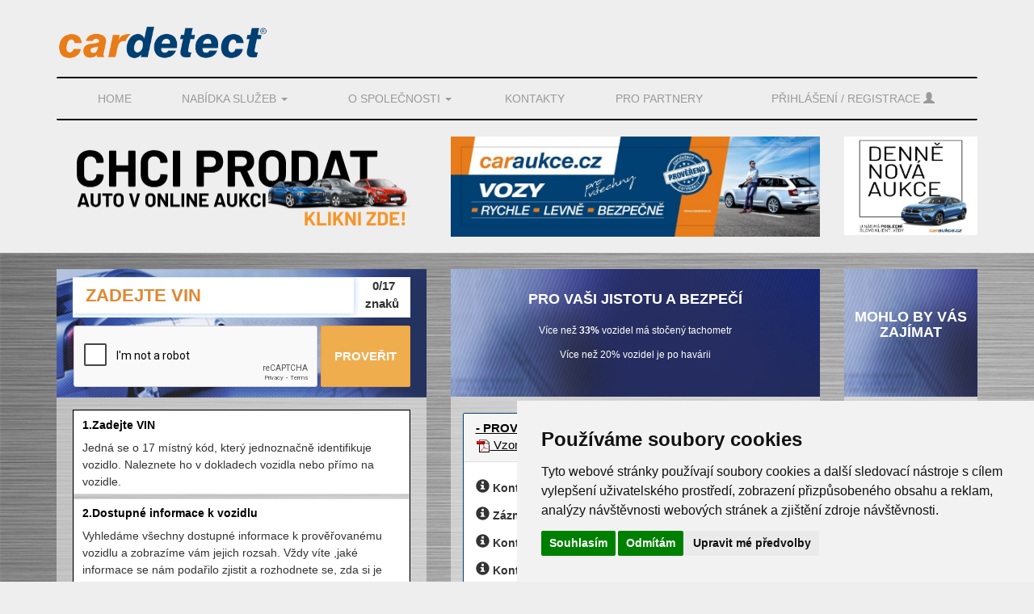

--- FILE ---
content_type: text/html; charset=UTF-8
request_url: https://www.cardetect.cz/result?hash=aab3e41573e65d32f428bf92c1bc02
body_size: 11502
content:
<!DOCTYPE html>
<html lang="cs">
    <head>
        <meta http-equiv="Content-Type" content="text/html; charset=utf-8" />
<meta name="language" content="czech" />
<meta name="robots" content="INDEX,FOLLOW" />
<meta name="viewport" content="width=device-width, initial-scale=1">
<title>CarDetect</title>
<meta name="keywords" content="" />
<meta name="description" content="" />
<meta name="title" content="" />

<link rel="icon" type="image/png" href="/favicon-32x32.png" sizes="32x32" />
<link rel="icon" type="image/png" href="/favicon-16x16.png" sizes="16x16" />


<link rel="stylesheet" href="//fonts.googleapis.com/css?family=Titillium+Web:400,300,700&amp;subset=latin,latin-ext" />
<link rel="stylesheet" href="/bower_components/bootstrap.ui/dist/css/bootstrap-ui.min.css" />

<!-- External JS dependencies -->
<script src="/bower_components/jquery/dist/jquery.min.js"></script>
<script src="/bower_components/moment/min/moment-with-locales.min.js"></script>
<script src="/bower_components/bootstrap/dist/js/bootstrap.min.js"></script>
<script src="/bower_components/eonasdan-bootstrap-datetimepicker/build/js/bootstrap-datetimepicker.min.js"></script>

<link href="https://cdn.jsdelivr.net/npm/select2@4.0.13/dist/css/select2.min.css" rel="stylesheet" />
<script src="https://cdn.jsdelivr.net/npm/select2@4.0.13/dist/js/select2.min.js"></script>

<!-- Bootstrap UI JS -->
<script src="/bower_components/bootstrap.ui/dist/js/bootstrap-ui.min.js"></script>

<!--[if lt IE 9]>
      <script src="https://oss.maxcdn.com/libs/html5shiv/3.7.0/html5shiv.js"></script>
      <script src="https://oss.maxcdn.com/libs/respond.js/1.4.2/respond.min.js"></script>
    <![endif]-->


<link rel="stylesheet" type="text/css" href="/plugins/datepicker/css/datepicker.css" />

<script type="text/javascript" src="/plugins/ladda/spin.min.js"></script>
<script type="text/javascript" src="/plugins/ladda/ladda.min.js"></script>
<script type="text/javascript" src="/js/validator.min.js"></script>

<script type="text/javascript" src="/plugins/bootbox-master/bootbox.js"></script>




<link href="/css/font-awesome.min.css" rel="stylesheet">

<link rel="stylesheet" type="text/css" href="/plugins/ladda/ladda-themeless.min.css" />
<script type="text/javascript" src="/plugins/ladda/spin.min.js"></script>
<script type="text/javascript" src="/plugins/ladda/ladda.min.js"></script>


<script src="https://maps.googleapis.com/maps/api/js?sensor=true&libraries=places&key=AIzaSyBllOwbP95cF1jMV5P63noS4puMjZrX39o"></script>
<script src="/js/jquery.placepicker.js"></script>


<!-- Latest compiled and minified CSS -->
<link rel="stylesheet" href="https://cdnjs.cloudflare.com/ajax/libs/bootstrap-select/1.12.4/css/bootstrap-select.min.css">

<!-- Latest compiled and minified JavaScript -->
<script src="https://cdnjs.cloudflare.com/ajax/libs/bootstrap-select/1.12.4/js/bootstrap-select.min.js"></script>

<script src='//www.google.com/recaptcha/api.js'></script>

    <!-- Cookie Consent by https://www.FreePrivacyPolicy.com -->
    <script type="text/javascript" src="//www.freeprivacypolicy.com/public/cookie-consent/4.0.0/cookie-consent.js" charset="UTF-8"></script>
    <script type="text/javascript" charset="UTF-8">
        document.addEventListener('DOMContentLoaded', function () {
            cookieconsent.run({
                "notice_banner_type": "simple", "consent_type": "express", "palette": "light", "language": "cs", "page_load_consent_levels": ["strictly-necessary"], "notice_banner_reject_button_hide": false, "preferences_center_close_button_hide": false, "page_refresh_confirmation_buttons": false, "website_name": "https://www.cardetect.cz", "website_privacy_policy_url": "https://www.cardetect.cz/gdpr"
            });
            cookieconsent.run();
        });
    </script>
    <!-- End Cookie Consent -->


<script type="text/javascript">
        var tipcars = false;
    </script>

<script type="text/javascript" src="/js/head.js?15"></script>
<link rel="stylesheet" type="text/css" href="/css/style.css?15"/>
    </head>
    <body>
                    <div class="container mt30">
                <div class="row">
                    <div class="col-md-3 text-center">
                        <a href="/"><img src="/images/logo.png" alt="www.cardetect.cz" class="img-responsive img-inline"/></a>
                    </div>

                    <div class="col-md-9 text-right">
                                            </div>
                </div>
                <div class="row">
                    <div class="col-md-12">
                        <div class="navbar navbar-default" role="navigation">
    <div class="container">
        <div class="navbar-header">
            <button type="button" class="navbar-toggle" data-toggle="collapse" data-target=".navbar-collapse">
                <span class="sr-only">Toggle navigation</span>
                <span class="icon-bar"></span>
                <span class="icon-bar"></span>
                <span class="icon-bar"></span>
            </button>
            <a class="navbar-brand" href="#"></a>
        </div>
        <div class="navbar-collapse collapse">
            <ul class="nav navbar-nav Xnav-justified">
                <li><a href="/">Home</a></li>
                <li class="dropdown">
                    <a href="#" class="dropdown-toggle" data-toggle="dropdown">Nabídka služeb <span class="caret"></span></a>
                    <ul class="dropdown-menu" role="menu">
                        <li><a href="/verify">Ověření certifikátu</a></li>*}
                        <li><a href="/typy-proverek">Typy prověrek</a></li>
                        <li><a href="/proc-proverovat">Proč prověřovat</a></li>
                        <li><a href="/vyhodnoceni-proverek">Vyhodnocení prověrek</a></li>
                        <li><a href="/ceny-a-terminy">Ceny a termíny</a></li>
                        <li><a href="/vop">Všeobecné podmínky</a></li>
                    </ul>
                </li>
                <li class="dropdown">
                    <a href="#" class="dropdown-toggle" data-toggle="dropdown">O společnosti <span class="caret"></span></a>
                    <ul class="dropdown-menu" role="menu">
                        <li><a href="/profil">Profil a historie společnosti</a></li>
                        <li><a href="/kontakty">Kontakty</a></li>
                        <li><a href="/reklamace">Reklamace</a></li>
                        <li><a href="/obchodni-rejstrik">Obchodní rejstřík</a></li>
                        <li><a href="/gdpr">Ochrana osobních údajů</a></li>
                    </ul>
                </li>
                <li><a href="/kontakty">Kontakty</a></li>
                <li><a href="/pro-partnery">PRO PARTNERY</a></li>
                                        <li><a href="#loginModal" data-toggle="modal" role="button" >Přihlášení / Registrace <i class="glyphicon glyphicon-user"></i></a></li>
                                    </ul>
        </div><!--/.nav-collapse -->
    </div>
</div>
                    </div>
                </div>
                <div class="row mb20">
                    <div class="col-md-5">
                        <a href="http://www.caraukce.cz" target="_blank"><img src="/images/bnr/caraukce_banner_2021.png" alt="CarAukce" class="img-responsive img-full" /></a>
                    </div>

                    <div class="col-md-5">
                        <a href="https://www.caraukce.cz" target="_blank">
                            <img src="/images/bnr/CA_banner.jpg" alt="CarAukce" class="img-responsive" />
                        </a>
                    </div>
                    <div class="col-md-2 hidden-xs">
                        <a href="https://www.carakace.cz" target="_blank"><img src="/images/bnr/small/CA_uvodka.jpg" alt="CarAukce" class="img-responsive" /></a>
                    </div>
                </div>
            </div>
                <div class="containter-fluid content_bg">
            <div class="container">
                <div class="row margin-top-10 ">
                    <div class="col-md-12">
                        <div class="row">
    <div class="col-md-5">
        <div class="header_vin_wrap">
    <div class="header_block pt5">
        <div class="header_vin">
            <div>
    <form class="form-horizontal" action="/result" method="get" id="vinForm">
        <div class="row no-gutters  background-white">
            <div class="col-xs-10">
                <div class="check_box">
                    <input id="vin" name="vin" placeholder="Zadejte VIN" class="form-control input-md check_input upper text-bold text-uppercase" required="" type="text" value="" maxlength="17" size="17" autofocus="">
                </div>
            </div>
            <div class="col-xs-2 pt0 fs15 text-center text-bold">
                <span class="ml5"><span id="vin_length">0</span>/17 znaků</span>
            </div>
        </div>

        <div class="mb10"></div>


                    <div class="recaptcha">
                <div class="g-recaptcha" data-sitekey="6LdOZJ4UAAAAADINhKUTrowjVeoKqzy7AIuJ3wtA"></div>
                <div class="pull-right-md">
                    <button type="submit" id="doDecodeVin" name="doDecodeVin" class="btn btn-warning check_btn ladda-button btn-block pt10 pb10"  data-style="slide-left" style="height: 76px">
                        <span class="ladda-label"> PROVEŘIT </span>
                    </button>
                </div>
            </div>
            </form>
</div>

<div class="clearfix"></div>

        </div>
    </div>
</div>
<div class="hp_panel_1">
            <div class="jak_to_funguje" style="border: solid 1px black; padding-bottom: 4px; margin-bottom: 36px;">
            <div class="thumbnail pl10">
                <h2>1.Zadejte VIN </h2>
                Jedná se o  17 místný kód, který jednoznačně identifikuje vozidlo. Naleznete ho v dokladech vozidla nebo přímo na vozidle.
            </div>
            <div class="thumbnail pl10">
                <h2>2.Dostupné informace k vozidlu </h2>
                Vyhledáme všechny dostupné informace k prověřovanému vozidlu a zobrazíme vám jejich rozsah. Vždy víte ,jaké informace se nám podařilo zjistit a rozhodnete se, zda si je chcete koupit.
            </div>
            <div class="thumbnail pl10">
                <h2>3.Platba</h2>
                Zaplatit můžete Online platbou přes zabezpečenou platební bránu
            </div>
            <div class="thumbnail pl10">
                <h2>4.Výsledek prověření</h2>
                Výsledek prověření  (Certifikát CARDETECT/ Výpis historie vozidla)  obdržíte ihned po zaplacení na zadaný email
            </div>
            <div class="Xthumbnail pl10 pt10">
                <br />
                <h2>NERISKUJTE PŘI NÁKUPU VOZIDLA</h2>
                <br />
                Koupit kvalitní ojetý vůz není vůbec jednoduchá
                záležitost a nejlepším způsobem, minimalizace rizika,
                je <strong>důkladné prověření</strong> původu, stavu a
                historie vozidla ještě před jeho nákupem.
                <br /><br />
                <ul>
                    <li>Prověření původu vozidla v zahraničí</li>
                    <li>Fyzická kontrola identifikačních znaků</li>
                    <li>Prověření vozidla v databázi odcizených vozidel</li>
                    <li>Prověření vozidla v databázi leasingových společností</li>
                    <li>Prověření skutečného stavu tachometru</li>
                    <li>Prověření skutečného roku výroby vozidla</li>
                    <li>Prověření servisní historie</li>
                    <li>Prověření záznamů poškození vozidla</li>
                    <li>Prověření Svolávacích  akcí</li>
                    <li>Prověření zda se nejedná o Taxi</li>
                </ul>
                <br />
            </div>
        </div>


    </div>
    </div>
    <div class="col-md-5">
        
<div class="header_clean"  style="height: 158px; padding-top: 5px;">
    <div class="header_middle">
        <h2>PRO VAŠI JISTOTU A BEZPEČÍ</h2>
        <div class="text">
            <p>Více než <strong>33%</strong> vozidel má stočený tachometr</p>
            <p>Více než <stron>20%</stron> vozidel je po havárii</p>
        </div>
    </div>
</div>



<div class="hp_panel_2 pb0">
            <div class="mb15 pb0">
            <div class="mb5">
                <div class="mb5">
                    <div class="pl10 pr10" style="padding-bottom: 17px;">
    <div class="row">
        <div class="panel-group" id="accordion">
                            <div class="panel panel-default">
                    <div class="panel-heading service_A">
                        <h4 class="panel-title">
                            <a data-toggle="collapse" data-parent="#accordion" href="#service_1">
                                <strong>- PROVĚŘENÍ HISTORIE - "A"</strong>
                                                                <span class="pull-right price">590,- Kč <small>vč.DPH</small><i class="glyphicon glyphicon-info-sign ml10" data-toggle="popover" data-trigger="hover" data-placement="bottom" data-container="body" title="PROVĚŘENÍ HISTORIE" data-content='základní údaje o vozidle <br />časový vývoj stavu tachometru <br />rok výroby dle výrobce <br />technický popis <br />výbava vozidla <br />hlášené záznamy o poškození vozidla' data-html="true"></i></span>
                            </a>
                            <div class="mt5">
                                <a href="/data/samples/a.pdf" class="text-black " target="_blank"><img src="/images/icons/pdf_ico.gif" alt=" " /> Vzor <span class="hidden-xs">výpisu k vozidlu</span> prověrky "A"</a> <br />
                            </div>
                        </h4>
                    </div>
                    <div id="service_1" class="panel-collapse collapse in">
                        <div class="panel-body">
                            <div class="row">
                                                                    <div class="result_hp">
                                        <div class="row">
                                            <div class="pull-left">
                                                <i class="glyphicon glyphicon-info-sign fs17" data-toggle="popover" data-trigger="hover" data-placement="bottom" data-container="body" Xtitle="Dismissible popover" data-content="Přehled vývoje stavu tachometru. Zobrazíme Vám stavy tachometru za období, které uvádíme u této kategorie. Pomocí záznamů lze určit, zda najeté kilometry odpovídají skutečnosti nebo bylo s tachometrem vozu manipulováno. <br /><br /><span class='text-red'>33 % ojetin na českém trhu má stočený tachometr!</span>" data-html="true"></i>
                                                <strong>Kontrola najetých kilometrů</strong>
                                            </div>
                                            <div class="pull-right">
                                                <span class="offset-left">
                                                                                                            <i class="glyphicon glyphicon-ok-sign text-green"></i>
                                                                                                    </span>
                                            </div>
                                        </div>
                                    </div>
                                                                    <div class="result_hp">
                                        <div class="row">
                                            <div class="pull-left">
                                                <i class="glyphicon glyphicon-info-sign fs17" data-toggle="popover" data-trigger="hover" data-placement="bottom" data-container="body" Xtitle="Dismissible popover" data-content="Vozidlo prověříme v databázích poškozených vozů z více než 32 zemí čítající přes 200 milionů záznamů škodních událostí. Dozvíte se, zda je v těchto databázích vozidlo v jeho historii evidováno jako poškozené. K nalezeným záznamům poškození mohou být přiloženy detailní informace jako datum události, stav tachometru, rozsah poškození, výše škody apod. <br /><br /><span class='text-red'>20 % ojetin ze zahraničí je po havárii!</span>" data-html="true"></i>
                                                <strong>Záznamy o poškození</strong>
                                            </div>
                                            <div class="pull-right">
                                                <span class="offset-left">
                                                                                                            <i class="glyphicon glyphicon-ok-sign text-green"></i>
                                                                                                    </span>
                                            </div>
                                        </div>
                                    </div>
                                                                    <div class="result_hp">
                                        <div class="row">
                                            <div class="pull-left">
                                                <i class="glyphicon glyphicon-info-sign fs17" data-toggle="popover" data-trigger="hover" data-placement="bottom" data-container="body" Xtitle="Dismissible popover" data-content="Vozidlo prověříme v aktuálně dostupných databázích odcizených vozidel. Jedná se převážně o evropské databáze ze státních i nestátních zdrojů. Sdělené údaje mají pouze informativní charakter. <br /><br /><span class='text-red'>Odcizený vůz může být kupujícímu zabaven policií bez jakékoliv náhrady!</span>" data-html="true"></i>
                                                <strong>Kontrola odcizených vozidel</strong>
                                            </div>
                                            <div class="pull-right">
                                                <span class="offset-left">
                                                                                                            <i class="glyphicon glyphicon-ok-sign text-green"></i>
                                                                                                    </span>
                                            </div>
                                        </div>
                                    </div>
                                                                    <div class="result_hp">
                                        <div class="row">
                                            <div class="pull-left">
                                                <i class="glyphicon glyphicon-info-sign fs17" data-toggle="popover" data-trigger="hover" data-placement="bottom" data-container="body" Xtitle="Dismissible popover" data-content="Vozidlo prověříme , zda není aktuálně předmětem financování (leasing, úvěr, zástava, zápůjčka)  u uvedených společností. <br /><br /><span class='text-red'>Financované vozidlo Vám může být bez jakékoliv náhrady zabaveno!</span>, Home Credit Slovakia, Home Credit CZ, Zástavy Aut Ostrava, EUROLEASING CZ, ZASTAVUZ, BEZBANKY.CZ, DOZASTAVY.CZ, ACUMEN, Raiffeisen - Leasing, ToPaPe s.r.o., Cash Gate s. r. o." data-html="true"></i>
                                                <strong>Kontrola leasingu/úvěru, zástavy</strong>
                                            </div>
                                            <div class="pull-right">
                                                <span class="offset-left">
                                                                                                            <i class="glyphicon glyphicon-ok-sign text-green"></i>
                                                                                                    </span>
                                            </div>
                                        </div>
                                    </div>
                                                                    <div class="result_hp">
                                        <div class="row">
                                            <div class="pull-left">
                                                <i class="glyphicon glyphicon-info-sign fs17" data-toggle="popover" data-trigger="hover" data-placement="bottom" data-container="body" Xtitle="Dismissible popover" data-content="Máme k dispozici záznamy o stáří nebo původu vozu, datum výroby vozidla, datum uvedení do provozu, datum přihlášení vozu v ČR. <br /><br /><span class='text-red'>15% vozidel má zfalšovaný skutečný rok výroby !</span>" data-html="true"></i>
                                                <strong>Rok výroby</strong>
                                            </div>
                                            <div class="pull-right">
                                                <span class="offset-left">
                                                                                                            <i class="glyphicon glyphicon-ok-sign text-green"></i>
                                                                                                    </span>
                                            </div>
                                        </div>
                                    </div>
                                                                    <div class="result_hp">
                                        <div class="row">
                                            <div class="pull-left">
                                                <i class="glyphicon glyphicon-info-sign fs17" data-toggle="popover" data-trigger="hover" data-placement="bottom" data-container="body" Xtitle="Dismissible popover" data-content="Prověříme dostupné servisní záznamy k vozidlu." data-html="true"></i>
                                                <strong>Servisní historie</strong>
                                            </div>
                                            <div class="pull-right">
                                                <span class="offset-left">
                                                                                                            <i class="glyphicon glyphicon-ok-sign text-green"></i>
                                                                                                    </span>
                                            </div>
                                        </div>
                                    </div>
                                                                    <div class="result_hp">
                                        <div class="row">
                                            <div class="pull-left">
                                                <i class="glyphicon glyphicon-info-sign fs17" data-toggle="popover" data-trigger="hover" data-placement="bottom" data-container="body" Xtitle="Dismissible popover" data-content="Prověříme zda vozidlo bylo v minulosti inzerováno či fotografováno,  lze prohlédnout detaily inzerátů, stav tachometru, fotografie vozu a případně i inzerovanou cenu. Záznamy mohou pocházet z ČR i zahraničí. <br /><br /> <span class='text-red'>Zkontrolujte, zda vůz nebyl inzerován jako havarovaný!</span>" data-html="true"></i>
                                                <strong>Fotky a inzerce</strong>
                                            </div>
                                            <div class="pull-right">
                                                <span class="offset-left">
                                                                                                            <i class="glyphicon glyphicon-ok-sign text-green"></i>
                                                                                                    </span>
                                            </div>
                                        </div>
                                    </div>
                                                                    <div class="result_hp">
                                        <div class="row">
                                            <div class="pull-left">
                                                <i class="glyphicon glyphicon-info-sign fs17" data-toggle="popover" data-trigger="hover" data-placement="bottom" data-container="body" Xtitle="Dismissible popover" data-content="Výsledkem kontroly je informace, zda Vámi prověřované vozidlo je zabezpečeno formou značení skel a registrováno v Systému OCIS. Pokud ano, sdělíme Vám vyznačený kód a datum registrace." data-html="true"></i>
                                                <strong>Kontrola zabezpečení</strong>
                                            </div>
                                            <div class="pull-right">
                                                <span class="offset-left">
                                                                                                            <i class="glyphicon glyphicon-ok-sign text-green"></i>
                                                                                                    </span>
                                            </div>
                                        </div>
                                    </div>
                                                                    <div class="result_hp">
                                        <div class="row">
                                            <div class="pull-left">
                                                <i class="glyphicon glyphicon-info-sign fs17" data-toggle="popover" data-trigger="hover" data-placement="bottom" data-container="body" Xtitle="Dismissible popover" data-content="Specifikace výbavy vozidla poskytnutá výrobcem, obsahuje prvky základní i doplňkové/příplatkové  výbavy, údaje z technického průkazu v okamžiku registrace vozidla v dané zemi." data-html="true"></i>
                                                <strong>Technický popis, výbava vozidla</strong>
                                            </div>
                                            <div class="pull-right">
                                                <span class="offset-left">
                                                                                                            <i class="glyphicon glyphicon-ok-sign text-green"></i>
                                                                                                    </span>
                                            </div>
                                        </div>
                                    </div>
                                                                    <div class="result_hp">
                                        <div class="row">
                                            <div class="pull-left">
                                                <i class="glyphicon glyphicon-info-sign fs17" data-toggle="popover" data-trigger="hover" data-placement="bottom" data-container="body" Xtitle="Dismissible popover" data-content="Dozvíte se , že prověřovaného vozu se mohou týkat : SVOLÁVACÍ AKCE  : je vyhlašována výrobcem vozidla povinně ze zákona vždy, když je ohroženo zdraví, bezpečnost, i životní prostředí. Týkají se zpravidla výrobních závad vozidla, které se projeví až při jeho provozu a výrobce tímto způsobem zajišťuje jejich bezplatnou nápravu. " data-html="true"></i>
                                                <strong>Svolávací akce</strong>
                                            </div>
                                            <div class="pull-right">
                                                <span class="offset-left">
                                                                                                            <i class="glyphicon glyphicon-ok-sign text-green"></i>
                                                                                                    </span>
                                            </div>
                                        </div>
                                    </div>
                                                                    <div class="result_hp">
                                        <div class="row">
                                            <div class="pull-left">
                                                <i class="glyphicon glyphicon-info-sign fs17" data-toggle="popover" data-trigger="hover" data-placement="bottom" data-container="body" Xtitle="Dismissible popover" data-content="Výsledkem kontroly je zjištění, zda prověřované vozidlo nebylo provozováno jako taxislužba" data-html="true"></i>
                                                <strong>Kontrola taxi</strong>
                                            </div>
                                            <div class="pull-right">
                                                <span class="offset-left">
                                                                                                            <i class="glyphicon glyphicon-ok-sign text-green"></i>
                                                                                                    </span>
                                            </div>
                                        </div>
                                    </div>
                                                                    <div class="result_hp">
                                        <div class="row">
                                            <div class="pull-left">
                                                <i class="glyphicon glyphicon-info-sign fs17" data-toggle="popover" data-trigger="hover" data-placement="bottom" data-container="body" Xtitle="Dismissible popover" data-content="Zkontroluje zda se aktuální barva shoduje s deklarovanou barvou výrobce. " data-html="true"></i>
                                                <strong>Kontrola barvy vozidla</strong>
                                            </div>
                                            <div class="pull-right">
                                                <span class="offset-left">
                                                                                                            <i class="glyphicon glyphicon-ok-sign text-green"></i>
                                                                                                    </span>
                                            </div>
                                        </div>
                                    </div>
                                                                    <div class="result_hp">
                                        <div class="row">
                                            <div class="pull-left">
                                                <i class="glyphicon glyphicon-info-sign fs17" data-toggle="popover" data-trigger="hover" data-placement="bottom" data-container="body" Xtitle="Dismissible popover" data-content="Na základě všech zjištěných informací k vozidlu Vám  vystavíme  Certifikát  včetně přílohy Výpisu k vozidlu, (viz. vzory níže)" data-html="true"></i>
                                                <strong>Certifikát CARDETECT</strong>
                                            </div>
                                            <div class="pull-right">
                                                <span class="offset-left">
                                                                                                            <i class="glyphicon glyphicon-ok-sign text-green"></i>
                                                                                                    </span>
                                            </div>
                                        </div>
                                    </div>
                                                            </div>
                            <form action="/result" method="get" class="form-horizontal">
                                <label for="radios-1">
                                    <input type="hidden" name="id_service" id="radios-1" value="1" checked="checked" required="">
                                </label>
                                <hr class="mt0 mb5" />


                                                                    <div class="Xtext-justify">
                                        <div class="pull-left">
                                            <i class="glyphicon glyphicon-info-sign fs17" data-toggle="popover" data-trigger="hover" data-placement="bottom" data-container="body" Xtitle="Dismissible popover" data-content='Po objednání prověření historie „A“ Vám společně s výsledkem zašleme Slevový kupon ve výši 100,- Kč na další prověření ' data-html="true"></i>
                                            Slevový kupon 100,- Kč na další prověření
                                        </div>
                                        <div class="pull-right">
                                            <i class="glyphicon glyphicon-ok-sign text-green"></i>

                                        </div>

                                    </div>
                                                            </form>
                        </div>

                    </div>
                </div>

                            <div class="panel panel-default">
                    <div class="panel-heading service_G">
                        <h4 class="panel-title">
                            <a data-toggle="collapse" data-parent="#accordion" href="#service_2">
                                <strong>- PROVĚŘENÍ VIN - "G"</strong>
                                                                <span class="pull-right price">0,- Kč <small>vč.DPH</small><i class="glyphicon glyphicon-info-sign ml10" data-toggle="popover" data-trigger="hover" data-placement="bottom" data-container="body" title="PROVĚŘENÍ VIN" data-content='kontrola z&aacute;kladn&iacute;ch technick&yacute;ch &uacute;dajů o vozidle<br />
kontrola odcizen&iacute;<br />
kontrola financov&aacute;n&iacute;' data-html="true"></i></span>
                            </a>
                            <div class="mt5">
                                <a href="/data/samples/g.pdf" class="text-black " target="_blank"><img src="/images/icons/pdf_ico.gif" alt=" " /> Vzor <span class="hidden-xs">výpisu k vozidlu</span> prověrky "G"</a> <br />
                            </div>
                        </h4>
                    </div>
                    <div id="service_2" class="panel-collapse collapse ">
                        <div class="panel-body">
                            <div class="row">
                                                                    <div class="result_hp">
                                        <div class="row">
                                            <div class="pull-left">
                                                <i class="glyphicon glyphicon-info-sign fs17" data-toggle="popover" data-trigger="hover" data-placement="bottom" data-container="body" Xtitle="Dismissible popover" data-content="Vozidlo prověříme v aktuálně dostupných databázích odcizených vozidel. Jedná se převážně o evropské databáze ze státních i nestátních zdrojů. Sdělené údaje mají pouze informativní charakter. <br /><br /><span class='text-red'>Odcizený vůz může být kupujícímu zabaven policií bez jakékoliv náhrady!</span>" data-html="true"></i>
                                                <strong>Kontrola odcizených vozidel</strong>
                                            </div>
                                            <div class="pull-right">
                                                <span class="offset-left">
                                                                                                            <i class="glyphicon glyphicon-ok-sign text-green"></i>
                                                                                                    </span>
                                            </div>
                                        </div>
                                    </div>
                                                                    <div class="result_hp">
                                        <div class="row">
                                            <div class="pull-left">
                                                <i class="glyphicon glyphicon-info-sign fs17" data-toggle="popover" data-trigger="hover" data-placement="bottom" data-container="body" Xtitle="Dismissible popover" data-content="Vozidlo prověříme , zda není aktuálně předmětem financování (leasing, úvěr, zástava, zápůjčka)  u uvedených společností. <br /><br /><span class='text-red'>Financované vozidlo Vám může být bez jakékoliv náhrady zabaveno!</span>, Home Credit Slovakia, Home Credit CZ, Zástavy Aut Ostrava, EUROLEASING CZ, ZASTAVUZ, BEZBANKY.CZ, DOZASTAVY.CZ, ACUMEN, Raiffeisen - Leasing, ToPaPe s.r.o., Cash Gate s. r. o." data-html="true"></i>
                                                <strong>Kontrola leasingu/úvěru, zástavy</strong>
                                            </div>
                                            <div class="pull-right">
                                                <span class="offset-left">
                                                                                                            <i class="glyphicon glyphicon-ok-sign text-green"></i>
                                                                                                    </span>
                                            </div>
                                        </div>
                                    </div>
                                                                    <div class="result_hp">
                                        <div class="row">
                                            <div class="pull-left">
                                                <i class="glyphicon glyphicon-info-sign fs17" data-toggle="popover" data-trigger="hover" data-placement="bottom" data-container="body" Xtitle="Dismissible popover" data-content="Na základě všech zjištěných informací k vozidlu Vám  vystavíme  Certifikát  včetně přílohy Výpisu k vozidlu, (viz. vzory níže)" data-html="true"></i>
                                                <strong>Certifikát CARDETECT</strong>
                                            </div>
                                            <div class="pull-right">
                                                <span class="offset-left">
                                                                                                            <i class="glyphicon glyphicon-ok-sign text-green"></i>
                                                                                                    </span>
                                            </div>
                                        </div>
                                    </div>
                                                            </div>
                            <form action="/result" method="get" class="form-horizontal">
                                <label for="radios-2">
                                    <input type="hidden" name="id_service" id="radios-2" value="2"  required="">
                                </label>
                                <hr class="mt0 mb5" />


                                                            </form>
                        </div>

                    </div>
                </div>

                            <div class="panel panel-default">
                    <div class="panel-heading service_L">
                        <h4 class="panel-title">
                            <a data-toggle="collapse" data-parent="#accordion" href="#service_4">
                                <strong>- DOKLADOVÁ PROVĚRKA - "L"</strong>
                                                                <span class="pull-right price">1 400,- Kč <small>vč.DPH</small><i class="glyphicon glyphicon-info-sign ml10" data-toggle="popover" data-trigger="hover" data-placement="bottom" data-container="body" title="DOKLADOVÁ PROVĚRKA" data-content='&nbsp;kontrola registrace a odhl&aacute;&scaron;en&iacute; vozidla v zemi původu<br />
&nbsp;kontrola odcizen&iacute;<br />
&nbsp;kontrola financov&aacute;n&iacute;' data-html="true"></i></span>
                            </a>
                            <div class="mt5">
                                <a href="/data/samples/l.pdf" class="text-black " target="_blank"><img src="/images/icons/pdf_ico.gif" alt=" " /> Vzor <span class="hidden-xs">výpisu k vozidlu</span> prověrky "L"</a> <br />
                            </div>
                        </h4>
                    </div>
                    <div id="service_4" class="panel-collapse collapse ">
                        <div class="panel-body">
                            <div class="row">
                                                                    <div class="result_hp">
                                        <div class="row">
                                            <div class="pull-left">
                                                <i class="glyphicon glyphicon-info-sign fs17" data-toggle="popover" data-trigger="hover" data-placement="bottom" data-container="body" Xtitle="Dismissible popover" data-content="Vozidlo prověříme v aktuálně dostupných databázích odcizených vozidel. Jedná se převážně o evropské databáze ze státních i nestátních zdrojů. Sdělené údaje mají pouze informativní charakter. <br /><br /><span class='text-red'>Odcizený vůz může být kupujícímu zabaven policií bez jakékoliv náhrady!</span>" data-html="true"></i>
                                                <strong>Kontrola odcizených vozidel</strong>
                                            </div>
                                            <div class="pull-right">
                                                <span class="offset-left">
                                                                                                            <i class="glyphicon glyphicon-ok-sign text-green"></i>
                                                                                                    </span>
                                            </div>
                                        </div>
                                    </div>
                                                                    <div class="result_hp">
                                        <div class="row">
                                            <div class="pull-left">
                                                <i class="glyphicon glyphicon-info-sign fs17" data-toggle="popover" data-trigger="hover" data-placement="bottom" data-container="body" Xtitle="Dismissible popover" data-content="Vozidlo prověříme , zda není aktuálně předmětem financování (leasing, úvěr, zástava, zápůjčka)  u uvedených společností. <br /><br /><span class='text-red'>Financované vozidlo Vám může být bez jakékoliv náhrady zabaveno!</span>, Home Credit Slovakia, Home Credit CZ, Zástavy Aut Ostrava, EUROLEASING CZ, ZASTAVUZ, BEZBANKY.CZ, DOZASTAVY.CZ, ACUMEN, Raiffeisen - Leasing, ToPaPe s.r.o., Cash Gate s. r. o." data-html="true"></i>
                                                <strong>Kontrola leasingu/úvěru, zástavy</strong>
                                            </div>
                                            <div class="pull-right">
                                                <span class="offset-left">
                                                                                                            <i class="glyphicon glyphicon-ok-sign text-green"></i>
                                                                                                    </span>
                                            </div>
                                        </div>
                                    </div>
                                                                    <div class="result_hp">
                                        <div class="row">
                                            <div class="pull-left">
                                                <i class="glyphicon glyphicon-info-sign fs17" data-toggle="popover" data-trigger="hover" data-placement="bottom" data-container="body" Xtitle="Dismissible popover" data-content="Na základě všech zjištěných informací k vozidlu Vám  vystavíme  Certifikát  včetně přílohy Výpisu k vozidlu, (viz. vzory níže)" data-html="true"></i>
                                                <strong>Certifikát CARDETECT</strong>
                                            </div>
                                            <div class="pull-right">
                                                <span class="offset-left">
                                                                                                            <i class="glyphicon glyphicon-ok-sign text-green"></i>
                                                                                                    </span>
                                            </div>
                                        </div>
                                    </div>
                                                            </div>
                            <form action="/result" method="get" class="form-horizontal">
                                <label for="radios-4">
                                    <input type="hidden" name="id_service" id="radios-4" value="4"  required="">
                                </label>
                                <hr class="mt0 mb5" />


                                                            </form>
                        </div>

                    </div>
                </div>

                            <div class="panel panel-default">
                    <div class="panel-heading service_K">
                        <h4 class="panel-title">
                            <a data-toggle="collapse" data-parent="#accordion" href="#service_3">
                                <strong>- FYZICKÁ PROVĚRKA - "K"</strong>
                                 <small class="ml10">(doporučujeme)</small>                                 <span class="pull-right price">2 200,- Kč <small>vč.DPH</small><i class="glyphicon glyphicon-info-sign ml10" data-toggle="popover" data-trigger="hover" data-placement="bottom" data-container="body" title="FYZICKÁ PROVĚRKA" data-content='<strong>100% garance , že auto nen&iacute; neleg&aacute;lně předělan&eacute; z&nbsp;odcizen&eacute;ho vozidla, př&iacute;padně že vozidlo nen&iacute;&nbsp;&nbsp;sestaven&eacute; z v&iacute;ce č&aacute;st&iacute; havarovan&yacute;ch nebo kraden&yacute;ch automobilů.&nbsp;</strong><br />
<strong>Fyzick&aacute; kontrola vozidla vy&scaron;kolen&yacute;m technikem,&nbsp;</strong><br />
&nbsp;kontrola identifikačn&iacute;ch znaků vozidla<br />
&nbsp;kontrola skryt&yacute;ch identifik&aacute;torů<br />
&nbsp;kontrola originality komponentů vozidla<br />
&nbsp;kontrola a měřen&iacute; laku vozidla<br />
&nbsp;' data-html="true"></i></span>
                            </a>
                            <div class="mt5">
                                <a href="/data/samples/k.pdf" class="text-black " target="_blank"><img src="/images/icons/pdf_ico.gif" alt=" " /> Vzor <span class="hidden-xs">výpisu k vozidlu</span> prověrky "K"</a> <br />
                            </div>
                        </h4>
                    </div>
                    <div id="service_3" class="panel-collapse collapse ">
                        <div class="panel-body">
                            <div class="row">
                                                                    <div class="result_hp">
                                        <div class="row">
                                            <div class="pull-left">
                                                <i class="glyphicon glyphicon-info-sign fs17" data-toggle="popover" data-trigger="hover" data-placement="bottom" data-container="body" Xtitle="Dismissible popover" data-content="Vozidlo prověříme v aktuálně dostupných databázích odcizených vozidel. Jedná se převážně o evropské databáze ze státních i nestátních zdrojů. Sdělené údaje mají pouze informativní charakter. <br /><br /><span class='text-red'>Odcizený vůz může být kupujícímu zabaven policií bez jakékoliv náhrady!</span>" data-html="true"></i>
                                                <strong>Kontrola odcizených vozidel</strong>
                                            </div>
                                            <div class="pull-right">
                                                <span class="offset-left">
                                                                                                            <i class="glyphicon glyphicon-ok-sign text-green"></i>
                                                                                                    </span>
                                            </div>
                                        </div>
                                    </div>
                                                                    <div class="result_hp">
                                        <div class="row">
                                            <div class="pull-left">
                                                <i class="glyphicon glyphicon-info-sign fs17" data-toggle="popover" data-trigger="hover" data-placement="bottom" data-container="body" Xtitle="Dismissible popover" data-content="Vozidlo prověříme , zda není aktuálně předmětem financování (leasing, úvěr, zástava, zápůjčka)  u uvedených společností. <br /><br /><span class='text-red'>Financované vozidlo Vám může být bez jakékoliv náhrady zabaveno!</span>, Home Credit Slovakia, Home Credit CZ, Zástavy Aut Ostrava, EUROLEASING CZ, ZASTAVUZ, BEZBANKY.CZ, DOZASTAVY.CZ, ACUMEN, Raiffeisen - Leasing, ToPaPe s.r.o., Cash Gate s. r. o." data-html="true"></i>
                                                <strong>Kontrola leasingu/úvěru, zástavy</strong>
                                            </div>
                                            <div class="pull-right">
                                                <span class="offset-left">
                                                                                                            <i class="glyphicon glyphicon-ok-sign text-green"></i>
                                                                                                    </span>
                                            </div>
                                        </div>
                                    </div>
                                                                    <div class="result_hp">
                                        <div class="row">
                                            <div class="pull-left">
                                                <i class="glyphicon glyphicon-info-sign fs17" data-toggle="popover" data-trigger="hover" data-placement="bottom" data-container="body" Xtitle="Dismissible popover" data-content="Na základě všech zjištěných informací k vozidlu Vám  vystavíme  Certifikát  včetně přílohy Výpisu k vozidlu, (viz. vzory níže)" data-html="true"></i>
                                                <strong>Certifikát CARDETECT</strong>
                                            </div>
                                            <div class="pull-right">
                                                <span class="offset-left">
                                                                                                            <i class="glyphicon glyphicon-ok-sign text-green"></i>
                                                                                                    </span>
                                            </div>
                                        </div>
                                    </div>
                                                            </div>
                            <form action="/result" method="get" class="form-horizontal">
                                <label for="radios-3">
                                    <input type="hidden" name="id_service" id="radios-3" value="3"  required="">
                                </label>
                                <hr class="mt0 mb5" />


                                                            </form>
                        </div>

                    </div>
                </div>

                            <div class="panel panel-default">
                    <div class="panel-heading service_S">
                        <h4 class="panel-title">
                            <a data-toggle="collapse" data-parent="#accordion" href="#service_5">
                                <strong>- FYZICKÁ IDENTIFIKACE - "S"</strong>
                                                                <span class="pull-right price">3 000,- Kč <small>vč.DPH</small><i class="glyphicon glyphicon-info-sign ml10" data-toggle="popover" data-trigger="hover" data-placement="bottom" data-container="body" title="FYZICKÁ IDENTIFIKACE" data-content='<ul>
	<li><strong>Dostalo Va&scaron;e vozidlo na STK hodnocen&iacute;: V&aacute;žn&aacute; z&aacute;vada v identifikaci ?</strong></li>
	<li><strong>Odk&aacute;zali V&aacute;s na ražbu VIN n&aacute;hradn&iacute; technologi&iacute;?</strong></li>
	<li><strong>Nev&iacute;te jak to vyře&scaron;it?</strong></li>
</ul>
<strong>Nejdříve je nutné provést bezpečnou identifikaci Vašeho vozidla u naší společnosti.</strong><br />
<strong>Vystaven&yacute; Certifik&aacute;t CARDETECT&nbsp;&nbsp;Dopravn&iacute; &uacute;řady akceptuj&iacute;.</strong><br />
<strong>Popis prověrky:</strong><br />
<strong>Fyzick&aacute; kontrola vozidla vy&scaron;kolen&yacute;m technikem,&nbsp;</strong><br />
&nbsp;kontrola identifikačn&iacute;ch znaků vozidla<br />
&nbsp;kontrola skryt&yacute;ch identifik&aacute;torů<br />
&nbsp;kontrola originality komponentů vozidla<br />
&nbsp;kontrola a měřen&iacute; laku vozidla<br />
&nbsp;porovn&aacute;n&iacute; identifik&aacute;torů s datakartou v&yacute;robce<br />
&nbsp;vyhodnocen&iacute; a doporučen&iacute; konečn&eacute;ho ře&scaron;en&iacute;' data-html="true"></i></span>
                            </a>
                            <div class="mt5">
                                <a href="/data/samples/s.pdf" class="text-black " target="_blank"><img src="/images/icons/pdf_ico.gif" alt=" " /> Vzor <span class="hidden-xs">výpisu k vozidlu</span> prověrky "S"</a> <br />
                            </div>
                        </h4>
                    </div>
                    <div id="service_5" class="panel-collapse collapse ">
                        <div class="panel-body">
                            <div class="row">
                                                                    <div class="result_hp">
                                        <div class="row">
                                            <div class="pull-left">
                                                <i class="glyphicon glyphicon-info-sign fs17" data-toggle="popover" data-trigger="hover" data-placement="bottom" data-container="body" Xtitle="Dismissible popover" data-content="Vozidlo prověříme v aktuálně dostupných databázích odcizených vozidel. Jedná se převážně o evropské databáze ze státních i nestátních zdrojů. Sdělené údaje mají pouze informativní charakter. <br /><br /><span class='text-red'>Odcizený vůz může být kupujícímu zabaven policií bez jakékoliv náhrady!</span>" data-html="true"></i>
                                                <strong>Kontrola odcizených vozidel</strong>
                                            </div>
                                            <div class="pull-right">
                                                <span class="offset-left">
                                                                                                            <i class="glyphicon glyphicon-ok-sign text-green"></i>
                                                                                                    </span>
                                            </div>
                                        </div>
                                    </div>
                                                                    <div class="result_hp">
                                        <div class="row">
                                            <div class="pull-left">
                                                <i class="glyphicon glyphicon-info-sign fs17" data-toggle="popover" data-trigger="hover" data-placement="bottom" data-container="body" Xtitle="Dismissible popover" data-content="Vozidlo prověříme , zda není aktuálně předmětem financování (leasing, úvěr, zástava, zápůjčka)  u uvedených společností. <br /><br /><span class='text-red'>Financované vozidlo Vám může být bez jakékoliv náhrady zabaveno!</span>, Home Credit Slovakia, Home Credit CZ, Zástavy Aut Ostrava, EUROLEASING CZ, ZASTAVUZ, BEZBANKY.CZ, DOZASTAVY.CZ, ACUMEN, Raiffeisen - Leasing, ToPaPe s.r.o., Cash Gate s. r. o." data-html="true"></i>
                                                <strong>Kontrola leasingu/úvěru, zástavy</strong>
                                            </div>
                                            <div class="pull-right">
                                                <span class="offset-left">
                                                                                                            <i class="glyphicon glyphicon-ok-sign text-green"></i>
                                                                                                    </span>
                                            </div>
                                        </div>
                                    </div>
                                                                    <div class="result_hp">
                                        <div class="row">
                                            <div class="pull-left">
                                                <i class="glyphicon glyphicon-info-sign fs17" data-toggle="popover" data-trigger="hover" data-placement="bottom" data-container="body" Xtitle="Dismissible popover" data-content="Na základě všech zjištěných informací k vozidlu Vám  vystavíme  Certifikát  včetně přílohy Výpisu k vozidlu, (viz. vzory níže)" data-html="true"></i>
                                                <strong>Certifikát CARDETECT</strong>
                                            </div>
                                            <div class="pull-right">
                                                <span class="offset-left">
                                                                                                            <i class="glyphicon glyphicon-ok-sign text-green"></i>
                                                                                                    </span>
                                            </div>
                                        </div>
                                    </div>
                                                            </div>
                            <form action="/result" method="get" class="form-horizontal">
                                <label for="radios-5">
                                    <input type="hidden" name="id_service" id="radios-5" value="5"  required="">
                                </label>
                                <hr class="mt0 mb5" />


                                                            </form>
                        </div>

                    </div>
                </div>

                    </div>
    </div>
</div>



                </div>
                                <div class="clearfix"></div>
            </div>
        </div>
    </div>

    </div>
    <div class="col-md-2">
        <div class="header_clean"  style="height: 158px;">
    <h2>Mohlo by Vás zajímat</h2>
</div>
<div class="hp_panel_3 " style="padding-bottom: 30px;">
    <div class="row">
                    <div class="thumbnail text-center mt0 mb15 " style="border: solid 1px black;">
                <div class="fs14" data-toggle="popover" data-trigger="hover" data-placement="left" data-container="body" title="<strong>CHCI KOUPIT</strong> <BR /> AUTO V AUKCI" data-content='<ul><li>Nabízíme široký výběr vozidel (po operativním leasingu, insolvencí, majetku státu, dražby)</li><li>Uspořte nákupem vozidla až 40% nákladů </li><li>Vozidla s jasným prověřeným původem</li><li>Obvykle první majitel, koupeno nové ČR, garance stavu kilometrů, servisní knížka</li><li>Posudek ke každému vozidlu</li><li>Využijte této jedinečné šance na chytré a bezpečné nakupování vozidel. </li></ul><p>Neváhejte a bezplatně se u nás zaregistrujte.</p>' data-html="true">
                    <div class="text-center">
                        <a href="http://www.caraukce.cz" class="track" data-name="<strong>CHCI KOUPIT</strong> <BR /> AUTO V AUKCI" ><img src="/images/ico/chci_koupit.png" alt="<strong>CHCI KOUPIT</strong> <BR /> AUTO V AUKCI" class="img-responsive img-inline" /></a>
                    </div>
                    <a href="http://www.caraukce.cz" class="text-black" target="_blank"> <strong>CHCI KOUPIT</strong> <BR /> AUTO V AUKCI</a>
                </div>
            </div>
                    <div class="thumbnail text-center mt0 mb15 " style="border: solid 1px black;">
                <div class="fs14" data-toggle="popover" data-trigger="hover" data-placement="left" data-container="body" title="<strong>CHCI PRODAT</strong> <BR /> AUTO V AUKCI" data-content='<strong>Chcete rychle prodat své vozidlo za nejvyšší nabídku na trhu? <br /> Prodejte vozidlo v Car Aukci!</strong><ul><li>Prodej vozidla není úplně jednoduchá záležitost, můžete volit mezi inzerátem, komisním prodejem nebo výkupem, což znamená spoustu starostí, času, nákladů a ústupků.</li><li>Nabízíme rychlost, jednoduchost, profesionální služby, velká síť kupujících, žádné náklady, maximální možná cena na trhu</li></ul><strong>Cena služby</strong>:  služba je <strong>bezplatná</strong>' data-html="true">
                    <div class="text-center">
                        <a href="http://www.caraukce.cz" class="track" data-name="<strong>CHCI PRODAT</strong> <BR /> AUTO V AUKCI" ><img src="/images/ico/chci_prodat.png" alt="<strong>CHCI PRODAT</strong> <BR /> AUTO V AUKCI" class="img-responsive img-inline" /></a>
                    </div>
                    <a href="http://www.caraukce.cz" class="text-black" target="_blank"> <strong>CHCI PRODAT</strong> <BR /> AUTO V AUKCI</a>
                </div>
            </div>
                    <div class="thumbnail text-center mt0 mb15 " style="border: solid 1px black;">
                <div class="fs14" data-toggle="popover" data-trigger="hover" data-placement="left" data-container="body" title="<strong>CHCI NABÍDKU AUTO+" data-content='<strong>Nabízíme pohodlný a jednoduchý způsob, <br />jak koupit zánovní koncernový vůz.</strong><ul><li>Všechny vozy splňují přísná kritéria kvality, takže se nemusíte obávat skrytých závad, nebo špatného technického stavu. <br /> Vozy udržované v autorizovaných servisech</li><li>Platná záruka výrobce (u vozů do 2 let)</li><li>Většina vozů z operativního leasingu</li><li>Koupeny jako nové v České republice</li><li>První majitel</li><li>Pravidelný autorizovaný servis </li><li>Posudek vozu nezávislou společností</li><li>100% garance počtu najetých kilometrů  a stavu vozidla</li><li>Vyplníte náš jednoduchý formulář s požadavkem na vozidlo (značka, typ vozidla, maximální nájezd, rok výroby apod.)</li><li>Dle Vašeho zadání Vám zašleme nabídky na požadované vozidlo včetně ceny (znalecký posudek v PDF s podrobným popisem a fotodokumentací vozidla včetně poškození)</li></ul>' data-html="true">
                    <div class="text-center">
                        <a href="http://www.caraukce.cz" class="track" data-name="<strong>CHCI NABÍDKU AUTO+" ><img src="/images/ico/chci_prodat.png" alt="<strong>CHCI NABÍDKU AUTO+" class="img-responsive img-inline" /></a>
                    </div>
                    <a href="http://www.caraukce.cz" class="text-black" target="_blank"> <strong>CHCI NABÍDKU AUTO+</a>
                </div>
            </div>
                    <div class="thumbnail text-center mt0 mb15 " style="border: solid 1px black;">
                <div class="fs14" data-toggle="popover" data-trigger="hover" data-placement="left" data-container="body" title="<strong>CHCI OPERATIVNÍ LEASING</strong>" data-content='<ul><li>Nabídka zajímavých vozidel na Operativní leasing</li><li>Prozkoumejte nabídky aut na operativní leasing</li></ul>' data-html="true">
                    <div class="text-center">
                        <a href="http://www.caraukce.cz" class="track" data-name="<strong>CHCI OPERATIVNÍ LEASING</strong>" ><img src="/images/ico/chci_prodat.png" alt="<strong>CHCI OPERATIVNÍ LEASING</strong>" class="img-responsive img-inline" /></a>
                    </div>
                    <a href="http://www.caraukce.cz" class="text-black" target="_blank"> <strong>CHCI OPERATIVNÍ LEASING</strong></a>
                </div>
            </div>
                    <div class="thumbnail text-center mt0 mb15 " style="border: solid 1px black;">
                <div class="fs14" data-toggle="popover" data-trigger="hover" data-placement="left" data-container="body" title="PROVĚŘENÍ EXEKUCE" data-content='<ul><li>Možnost si on-line ověřit, zda právnická nebo fyzická osoba, která nabízí vozidlo, není vedena v registru exekucí nebo insolvencí</li><li>dotaz je pokládán do Centrální evidence exekucí ČR a Insolvenčního rejstříku</li><li>neriskuje zabavení exekutorem nebo insolvenčním správcem </li></ul><p><strong>Cena služby : </strong>50 Kč vč. DPH</p>' data-html="true">
                    <div class="text-center">
                        <a href="/exekuce" class="track" data-name="PROVĚŘENÍ EXEKUCE" ><img src="/images/ico/chci_leasing.png" alt="PROVĚŘENÍ EXEKUCE" class="img-responsive img-inline" /></a>
                    </div>
                    <a href="/exekuce" class="text-black" > PROVĚŘENÍ EXEKUCE</a>
                </div>
            </div>
                    <div class="thumbnail text-center mt0 mb15 " style="border: solid 1px black;">
                <div class="fs14" data-toggle="popover" data-trigger="hover" data-placement="left" data-container="body" title="CHCI CHYTRÉ VOZIDLO" data-content='Vozidlo pod kontrolou</strong></p><ul><li>V aplikaci stále vidíte, kde je vaše auto zaparkované nebo zda je v pohybu</li><li>Aplikace hlásí i otřesy, takže víte, že vám auto někdo odtahuje nebo krade</li><li>Polohu auta sdílejte s kým chcete, nastavte si oblast, kde se může pohybovat</li><li>Zobrazte všechna auta v rodině na mapě najednou a mějte je pod kontrolou</li><li>Jakmile vaše auto nastartuje nebo se dá do pohybu, aplikace vám to řekne</li><li>V případě identifikace nehody odešle email nebo SMS na Vámi definovaná čísla</li><li>Sledujte informace jako je stav paliva, spotřeba paliva, stav autobaterie, technické problémy</li><li>Nastavte si varování v případě různých událostí třeba jako je nízký stav autobaterie, překročení rychlosti či otáček motoru</li><li>Aplikace může hodnotit Vás a Vaše blízké v jízdním stylu a ukáže Vám, kde dochází ke zvýšení spotřeby (akcelerace, brzdění, průjezdy zatáčkami)</li></ul><p><strong>Co potřebujete?</strong></p><p> OBD-II konektor ve vozidle, stáhnout si aplikaci do mobilního telefonu (instalaci zvládne každý sám)</p><p><strong>Cena služby : </strong>od 71,- Kč vč. DPH měsíčně</p>' data-html="true">
                    <div class="text-center">
                        <a href="https://www2.t-cars.cz" class="track" data-name="CHCI CHYTRÉ VOZIDLO" ><img src="/images/ico/chci_leasing.png" alt="CHCI CHYTRÉ VOZIDLO" class="img-responsive img-inline" /></a>
                    </div>
                    <a href="https://www2.t-cars.cz" class="text-black" target="_blank"> CHCI CHYTRÉ VOZIDLO</a>
                </div>
            </div>
                    <div class="thumbnail text-center mt0 mb15 " style="border: solid 1px black;">
                <div class="fs14" data-toggle="popover" data-trigger="hover" data-placement="left" data-container="body" title="CHCI <br /> FINANCOVÁNÍ AUTA" data-content='<ul><li>Pořízení nového auta je výrazným zásahem do rodinného rozpočtu. A pokud zvolíte nákup na splátky, buďte obezřetní. Nabídky leasingových společností se výrazně liší.</li><li>Správně zvolenou smlouvou můžete ušetřit spoustu peněz.</li><li>Nemusíte mít našetřeno lze financovat až 100 % ceny automobilu.</li><li>Nastavte si výši splátek podle svých požadavků.</li><li>Nabízíme široký výběr financování pro Vaše vozidlo</li><li>Výhodné financování na míru</li></ul><p><strong>Cena služby</strong> : služba je  zdarma</p>' data-html="true">
                    <div class="text-center">
                        <a href="/financovani-vozidla" class="track" data-name="CHCI <br /> FINANCOVÁNÍ AUTA" ><img src="/images/ico/chci_leasing.png" alt="CHCI <br /> FINANCOVÁNÍ AUTA" class="img-responsive img-inline" /></a>
                    </div>
                    <a href="/financovani-vozidla" class="text-black" > CHCI <br /> FINANCOVÁNÍ AUTA</a>
                </div>
            </div>
            </div>
    <div class="clearfix"></div>
</div>    </div>
</div>
<script type="text/javascript">
    $(function () {
                });
</script>                    </div>
                </div>
                <div class="mb40 mt30"><div class="text-center">
    Car Detect &copy;  2001 - 2026 <span class="text-white"> | realizace <a href="http://www.3nicom.cz" class="text-white">3Nicom</a></span> <br />
</div></div>
                <div class="text-center mb30">
                                    </div>
            </div>
        </div>
        <script type="text/javascript">
            </script>


<div id="loginModal" class="modal fade" tabindex="-1" role="dialog" aria-labelledby="myModalLabel" aria-hidden="true">
    <div class="modal-dialog">
        <div class="modal-content">
            <div class="modal-header">
                <button type="button" class="close" data-dismiss="modal" aria-hidden="true">&times;</button>
                <h3 class="modal-title">Přihlášení</h3>
            </div>
            <div class="panel-body">
                <div class="row">
                    <div class="col-md-6" >
                        <p>
                            <small>
                                Chcete individuální nabídku našich služeb? Získejte přístup pro registrované a výrazně ušetřete z ceníku. Vyplňte formulář a my se vám ozveme s nabídkou na míru.
                            </small>
                            <br /><br />
                            <a href="/pro-partnery" class="btn btn-primary btn-sm">Pokračujte zde</a><br />
                        </p>
                    </div>
                    <div class="col-md-6" style="border-left:1px solid #ccc; ">
                        <form class="form-horizontal form-valid-no-scroll" method="post" action="">
                            <fieldset>
                                <input id="login" name="login_user" type="text" placeholder="Email" class="form-control input-md validate[required, custom[email]]" autofocus="">
                                <div style='height: 16px;'></div>
                                <input id="heslo" name="login_pass" type="password" placeholder="Heslo" class="form-control input-md validate[required]">
                                <div style='height: 16px;'></div>
                                <button id="singlebutton" name="singlebutton" class="btn btn-primary btn-sm pull-right btn-block">Přihlásit pomocí emailu a hesla</button>
                            </fieldset>
                        </form>
                    </div>
                </div>
            </div>
        </div>
    </div>
</div>

<div id="kreditModal" class="modal fade" tabindex="-1" role="dialog" aria-labelledby="kreditModalLabel" aria-hidden="true">
    <div class="modal-dialog">
        <div class="modal-content">
            <div class="modal-header">
                <button type="button" class="close" data-dismiss="modal" aria-hidden="true">&times;</button>
                <h3 class="modal-title">Překročen limit požadavků.</h3>
            </div>
            <div class="panel-body">
                <div class="row">
                    <div class="col-md-12">
                        Pro další prověrky je třeba se zaregistrovat a dobít kredit. <br /><br />
                        <hr />
                        <div class="row">
                            <div class="col-md-6">
                                Dokoupit kredit pro dalších prověrku
                            </div>
                            <div class="col-md-6">
                                <form action="" method="post" class="form-horizontal">
                                    <input type="hidden" name="vin" value="" />
                                    <button type="submit" name="doPayProverka" class="btn btn-primary">Zaplatit pomocí SMS 99,- Kč</button>
                                </form>
                            </div>
                        </div>
                        <hr />
                    </div>
                    <div class="col-md-5" >
                        <p>
                            Pokud nemáte registraci pokračujte zde. <br /><br />
                            <a href="/registrace" class="btn btn-warning btn-sm btn-block">Registrace</a><br />
                            <br />
                        </p>
                    </div>

                    <div class="col-md-7" style="border-left:1px solid #ccc; ">
                        <form class="form-horizontal form-valid-no-scroll" method="post" action="">
                            <fieldset>
                                <input name="login_user" type="text" placeholder="Uživatelské jméno" class="form-control input-md validate[required, custom[email]]">
                                <div style='height: 16px;'></div>
                                <input name="login_pass" type="password" placeholder="Heslo" class="form-control input-md validate[required]">
                                <div style='height: 16px;'></div>
                                <button name="doLogin" class="btn btn-warning btn-sm pull-right">Přihlásit</button>
                            </fieldset>
                        </form>
                    </div>
                </div>
            </div>
        </div>
    </div>
</div>
<div id="tipcarsModal" class="modal fade" tabindex="-1" role="dialog" aria-labelledby="myModalLabel" aria-hidden="true">
    <div class="modal-dialog">
        <div class="modal-content">
            <div class="modal-header">
                <button type="button" class="close" data-dismiss="modal" aria-hidden="true">&times;</button>
                <h3 class="modal-title">TIPCARS - sleva 100,- byla právě aplikována </h3>
            </div>
            <div class="panel-body">
                <div class="row">
                    <div class="col-md-12" >
                        <img src="/images/kupon_tipcars.jpg" alt="TIPCARS" class="img-responsive" />

                    </div>

                </div>
            </div>
        </div>
    </div>
</div>        
    <!-- Google tag (gtag.js) -->
    <script async src="https://www.googletagmanager.com/gtag/js?id=G-MSF7JQX4DD"></script>
    <script>
        window.dataLayer = window.dataLayer || [];
        function gtag() {
            dataLayer.push(arguments);
        }
        gtag('js', new Date());

        gtag('config', 'G-MSF7JQX4DD');
    </script>


    <!-- Global Site Tag (gtag.js) - Google Analytics -->
    <script async src="https://www.googletagmanager.com/gtag/js?id=UA-106896161-2" type="text/plain" cookie-consent="tracking"></script>
    <script type="text/plain" cookie-consent="tracking">
        window.dataLayer = window.dataLayer || [];
        function gtag() {
        dataLayer.push(arguments);
        }
        gtag('js', new Date());

        gtag('config', 'UA-106896161-2');
    </script>

    </div>
</body>
</html>


--- FILE ---
content_type: text/html; charset=utf-8
request_url: https://www.google.com/recaptcha/api2/anchor?ar=1&k=6LdOZJ4UAAAAADINhKUTrowjVeoKqzy7AIuJ3wtA&co=aHR0cHM6Ly93d3cuY2FyZGV0ZWN0LmN6OjQ0Mw..&hl=en&v=PoyoqOPhxBO7pBk68S4YbpHZ&size=normal&anchor-ms=20000&execute-ms=30000&cb=4s50ha4hedfn
body_size: 49424
content:
<!DOCTYPE HTML><html dir="ltr" lang="en"><head><meta http-equiv="Content-Type" content="text/html; charset=UTF-8">
<meta http-equiv="X-UA-Compatible" content="IE=edge">
<title>reCAPTCHA</title>
<style type="text/css">
/* cyrillic-ext */
@font-face {
  font-family: 'Roboto';
  font-style: normal;
  font-weight: 400;
  font-stretch: 100%;
  src: url(//fonts.gstatic.com/s/roboto/v48/KFO7CnqEu92Fr1ME7kSn66aGLdTylUAMa3GUBHMdazTgWw.woff2) format('woff2');
  unicode-range: U+0460-052F, U+1C80-1C8A, U+20B4, U+2DE0-2DFF, U+A640-A69F, U+FE2E-FE2F;
}
/* cyrillic */
@font-face {
  font-family: 'Roboto';
  font-style: normal;
  font-weight: 400;
  font-stretch: 100%;
  src: url(//fonts.gstatic.com/s/roboto/v48/KFO7CnqEu92Fr1ME7kSn66aGLdTylUAMa3iUBHMdazTgWw.woff2) format('woff2');
  unicode-range: U+0301, U+0400-045F, U+0490-0491, U+04B0-04B1, U+2116;
}
/* greek-ext */
@font-face {
  font-family: 'Roboto';
  font-style: normal;
  font-weight: 400;
  font-stretch: 100%;
  src: url(//fonts.gstatic.com/s/roboto/v48/KFO7CnqEu92Fr1ME7kSn66aGLdTylUAMa3CUBHMdazTgWw.woff2) format('woff2');
  unicode-range: U+1F00-1FFF;
}
/* greek */
@font-face {
  font-family: 'Roboto';
  font-style: normal;
  font-weight: 400;
  font-stretch: 100%;
  src: url(//fonts.gstatic.com/s/roboto/v48/KFO7CnqEu92Fr1ME7kSn66aGLdTylUAMa3-UBHMdazTgWw.woff2) format('woff2');
  unicode-range: U+0370-0377, U+037A-037F, U+0384-038A, U+038C, U+038E-03A1, U+03A3-03FF;
}
/* math */
@font-face {
  font-family: 'Roboto';
  font-style: normal;
  font-weight: 400;
  font-stretch: 100%;
  src: url(//fonts.gstatic.com/s/roboto/v48/KFO7CnqEu92Fr1ME7kSn66aGLdTylUAMawCUBHMdazTgWw.woff2) format('woff2');
  unicode-range: U+0302-0303, U+0305, U+0307-0308, U+0310, U+0312, U+0315, U+031A, U+0326-0327, U+032C, U+032F-0330, U+0332-0333, U+0338, U+033A, U+0346, U+034D, U+0391-03A1, U+03A3-03A9, U+03B1-03C9, U+03D1, U+03D5-03D6, U+03F0-03F1, U+03F4-03F5, U+2016-2017, U+2034-2038, U+203C, U+2040, U+2043, U+2047, U+2050, U+2057, U+205F, U+2070-2071, U+2074-208E, U+2090-209C, U+20D0-20DC, U+20E1, U+20E5-20EF, U+2100-2112, U+2114-2115, U+2117-2121, U+2123-214F, U+2190, U+2192, U+2194-21AE, U+21B0-21E5, U+21F1-21F2, U+21F4-2211, U+2213-2214, U+2216-22FF, U+2308-230B, U+2310, U+2319, U+231C-2321, U+2336-237A, U+237C, U+2395, U+239B-23B7, U+23D0, U+23DC-23E1, U+2474-2475, U+25AF, U+25B3, U+25B7, U+25BD, U+25C1, U+25CA, U+25CC, U+25FB, U+266D-266F, U+27C0-27FF, U+2900-2AFF, U+2B0E-2B11, U+2B30-2B4C, U+2BFE, U+3030, U+FF5B, U+FF5D, U+1D400-1D7FF, U+1EE00-1EEFF;
}
/* symbols */
@font-face {
  font-family: 'Roboto';
  font-style: normal;
  font-weight: 400;
  font-stretch: 100%;
  src: url(//fonts.gstatic.com/s/roboto/v48/KFO7CnqEu92Fr1ME7kSn66aGLdTylUAMaxKUBHMdazTgWw.woff2) format('woff2');
  unicode-range: U+0001-000C, U+000E-001F, U+007F-009F, U+20DD-20E0, U+20E2-20E4, U+2150-218F, U+2190, U+2192, U+2194-2199, U+21AF, U+21E6-21F0, U+21F3, U+2218-2219, U+2299, U+22C4-22C6, U+2300-243F, U+2440-244A, U+2460-24FF, U+25A0-27BF, U+2800-28FF, U+2921-2922, U+2981, U+29BF, U+29EB, U+2B00-2BFF, U+4DC0-4DFF, U+FFF9-FFFB, U+10140-1018E, U+10190-1019C, U+101A0, U+101D0-101FD, U+102E0-102FB, U+10E60-10E7E, U+1D2C0-1D2D3, U+1D2E0-1D37F, U+1F000-1F0FF, U+1F100-1F1AD, U+1F1E6-1F1FF, U+1F30D-1F30F, U+1F315, U+1F31C, U+1F31E, U+1F320-1F32C, U+1F336, U+1F378, U+1F37D, U+1F382, U+1F393-1F39F, U+1F3A7-1F3A8, U+1F3AC-1F3AF, U+1F3C2, U+1F3C4-1F3C6, U+1F3CA-1F3CE, U+1F3D4-1F3E0, U+1F3ED, U+1F3F1-1F3F3, U+1F3F5-1F3F7, U+1F408, U+1F415, U+1F41F, U+1F426, U+1F43F, U+1F441-1F442, U+1F444, U+1F446-1F449, U+1F44C-1F44E, U+1F453, U+1F46A, U+1F47D, U+1F4A3, U+1F4B0, U+1F4B3, U+1F4B9, U+1F4BB, U+1F4BF, U+1F4C8-1F4CB, U+1F4D6, U+1F4DA, U+1F4DF, U+1F4E3-1F4E6, U+1F4EA-1F4ED, U+1F4F7, U+1F4F9-1F4FB, U+1F4FD-1F4FE, U+1F503, U+1F507-1F50B, U+1F50D, U+1F512-1F513, U+1F53E-1F54A, U+1F54F-1F5FA, U+1F610, U+1F650-1F67F, U+1F687, U+1F68D, U+1F691, U+1F694, U+1F698, U+1F6AD, U+1F6B2, U+1F6B9-1F6BA, U+1F6BC, U+1F6C6-1F6CF, U+1F6D3-1F6D7, U+1F6E0-1F6EA, U+1F6F0-1F6F3, U+1F6F7-1F6FC, U+1F700-1F7FF, U+1F800-1F80B, U+1F810-1F847, U+1F850-1F859, U+1F860-1F887, U+1F890-1F8AD, U+1F8B0-1F8BB, U+1F8C0-1F8C1, U+1F900-1F90B, U+1F93B, U+1F946, U+1F984, U+1F996, U+1F9E9, U+1FA00-1FA6F, U+1FA70-1FA7C, U+1FA80-1FA89, U+1FA8F-1FAC6, U+1FACE-1FADC, U+1FADF-1FAE9, U+1FAF0-1FAF8, U+1FB00-1FBFF;
}
/* vietnamese */
@font-face {
  font-family: 'Roboto';
  font-style: normal;
  font-weight: 400;
  font-stretch: 100%;
  src: url(//fonts.gstatic.com/s/roboto/v48/KFO7CnqEu92Fr1ME7kSn66aGLdTylUAMa3OUBHMdazTgWw.woff2) format('woff2');
  unicode-range: U+0102-0103, U+0110-0111, U+0128-0129, U+0168-0169, U+01A0-01A1, U+01AF-01B0, U+0300-0301, U+0303-0304, U+0308-0309, U+0323, U+0329, U+1EA0-1EF9, U+20AB;
}
/* latin-ext */
@font-face {
  font-family: 'Roboto';
  font-style: normal;
  font-weight: 400;
  font-stretch: 100%;
  src: url(//fonts.gstatic.com/s/roboto/v48/KFO7CnqEu92Fr1ME7kSn66aGLdTylUAMa3KUBHMdazTgWw.woff2) format('woff2');
  unicode-range: U+0100-02BA, U+02BD-02C5, U+02C7-02CC, U+02CE-02D7, U+02DD-02FF, U+0304, U+0308, U+0329, U+1D00-1DBF, U+1E00-1E9F, U+1EF2-1EFF, U+2020, U+20A0-20AB, U+20AD-20C0, U+2113, U+2C60-2C7F, U+A720-A7FF;
}
/* latin */
@font-face {
  font-family: 'Roboto';
  font-style: normal;
  font-weight: 400;
  font-stretch: 100%;
  src: url(//fonts.gstatic.com/s/roboto/v48/KFO7CnqEu92Fr1ME7kSn66aGLdTylUAMa3yUBHMdazQ.woff2) format('woff2');
  unicode-range: U+0000-00FF, U+0131, U+0152-0153, U+02BB-02BC, U+02C6, U+02DA, U+02DC, U+0304, U+0308, U+0329, U+2000-206F, U+20AC, U+2122, U+2191, U+2193, U+2212, U+2215, U+FEFF, U+FFFD;
}
/* cyrillic-ext */
@font-face {
  font-family: 'Roboto';
  font-style: normal;
  font-weight: 500;
  font-stretch: 100%;
  src: url(//fonts.gstatic.com/s/roboto/v48/KFO7CnqEu92Fr1ME7kSn66aGLdTylUAMa3GUBHMdazTgWw.woff2) format('woff2');
  unicode-range: U+0460-052F, U+1C80-1C8A, U+20B4, U+2DE0-2DFF, U+A640-A69F, U+FE2E-FE2F;
}
/* cyrillic */
@font-face {
  font-family: 'Roboto';
  font-style: normal;
  font-weight: 500;
  font-stretch: 100%;
  src: url(//fonts.gstatic.com/s/roboto/v48/KFO7CnqEu92Fr1ME7kSn66aGLdTylUAMa3iUBHMdazTgWw.woff2) format('woff2');
  unicode-range: U+0301, U+0400-045F, U+0490-0491, U+04B0-04B1, U+2116;
}
/* greek-ext */
@font-face {
  font-family: 'Roboto';
  font-style: normal;
  font-weight: 500;
  font-stretch: 100%;
  src: url(//fonts.gstatic.com/s/roboto/v48/KFO7CnqEu92Fr1ME7kSn66aGLdTylUAMa3CUBHMdazTgWw.woff2) format('woff2');
  unicode-range: U+1F00-1FFF;
}
/* greek */
@font-face {
  font-family: 'Roboto';
  font-style: normal;
  font-weight: 500;
  font-stretch: 100%;
  src: url(//fonts.gstatic.com/s/roboto/v48/KFO7CnqEu92Fr1ME7kSn66aGLdTylUAMa3-UBHMdazTgWw.woff2) format('woff2');
  unicode-range: U+0370-0377, U+037A-037F, U+0384-038A, U+038C, U+038E-03A1, U+03A3-03FF;
}
/* math */
@font-face {
  font-family: 'Roboto';
  font-style: normal;
  font-weight: 500;
  font-stretch: 100%;
  src: url(//fonts.gstatic.com/s/roboto/v48/KFO7CnqEu92Fr1ME7kSn66aGLdTylUAMawCUBHMdazTgWw.woff2) format('woff2');
  unicode-range: U+0302-0303, U+0305, U+0307-0308, U+0310, U+0312, U+0315, U+031A, U+0326-0327, U+032C, U+032F-0330, U+0332-0333, U+0338, U+033A, U+0346, U+034D, U+0391-03A1, U+03A3-03A9, U+03B1-03C9, U+03D1, U+03D5-03D6, U+03F0-03F1, U+03F4-03F5, U+2016-2017, U+2034-2038, U+203C, U+2040, U+2043, U+2047, U+2050, U+2057, U+205F, U+2070-2071, U+2074-208E, U+2090-209C, U+20D0-20DC, U+20E1, U+20E5-20EF, U+2100-2112, U+2114-2115, U+2117-2121, U+2123-214F, U+2190, U+2192, U+2194-21AE, U+21B0-21E5, U+21F1-21F2, U+21F4-2211, U+2213-2214, U+2216-22FF, U+2308-230B, U+2310, U+2319, U+231C-2321, U+2336-237A, U+237C, U+2395, U+239B-23B7, U+23D0, U+23DC-23E1, U+2474-2475, U+25AF, U+25B3, U+25B7, U+25BD, U+25C1, U+25CA, U+25CC, U+25FB, U+266D-266F, U+27C0-27FF, U+2900-2AFF, U+2B0E-2B11, U+2B30-2B4C, U+2BFE, U+3030, U+FF5B, U+FF5D, U+1D400-1D7FF, U+1EE00-1EEFF;
}
/* symbols */
@font-face {
  font-family: 'Roboto';
  font-style: normal;
  font-weight: 500;
  font-stretch: 100%;
  src: url(//fonts.gstatic.com/s/roboto/v48/KFO7CnqEu92Fr1ME7kSn66aGLdTylUAMaxKUBHMdazTgWw.woff2) format('woff2');
  unicode-range: U+0001-000C, U+000E-001F, U+007F-009F, U+20DD-20E0, U+20E2-20E4, U+2150-218F, U+2190, U+2192, U+2194-2199, U+21AF, U+21E6-21F0, U+21F3, U+2218-2219, U+2299, U+22C4-22C6, U+2300-243F, U+2440-244A, U+2460-24FF, U+25A0-27BF, U+2800-28FF, U+2921-2922, U+2981, U+29BF, U+29EB, U+2B00-2BFF, U+4DC0-4DFF, U+FFF9-FFFB, U+10140-1018E, U+10190-1019C, U+101A0, U+101D0-101FD, U+102E0-102FB, U+10E60-10E7E, U+1D2C0-1D2D3, U+1D2E0-1D37F, U+1F000-1F0FF, U+1F100-1F1AD, U+1F1E6-1F1FF, U+1F30D-1F30F, U+1F315, U+1F31C, U+1F31E, U+1F320-1F32C, U+1F336, U+1F378, U+1F37D, U+1F382, U+1F393-1F39F, U+1F3A7-1F3A8, U+1F3AC-1F3AF, U+1F3C2, U+1F3C4-1F3C6, U+1F3CA-1F3CE, U+1F3D4-1F3E0, U+1F3ED, U+1F3F1-1F3F3, U+1F3F5-1F3F7, U+1F408, U+1F415, U+1F41F, U+1F426, U+1F43F, U+1F441-1F442, U+1F444, U+1F446-1F449, U+1F44C-1F44E, U+1F453, U+1F46A, U+1F47D, U+1F4A3, U+1F4B0, U+1F4B3, U+1F4B9, U+1F4BB, U+1F4BF, U+1F4C8-1F4CB, U+1F4D6, U+1F4DA, U+1F4DF, U+1F4E3-1F4E6, U+1F4EA-1F4ED, U+1F4F7, U+1F4F9-1F4FB, U+1F4FD-1F4FE, U+1F503, U+1F507-1F50B, U+1F50D, U+1F512-1F513, U+1F53E-1F54A, U+1F54F-1F5FA, U+1F610, U+1F650-1F67F, U+1F687, U+1F68D, U+1F691, U+1F694, U+1F698, U+1F6AD, U+1F6B2, U+1F6B9-1F6BA, U+1F6BC, U+1F6C6-1F6CF, U+1F6D3-1F6D7, U+1F6E0-1F6EA, U+1F6F0-1F6F3, U+1F6F7-1F6FC, U+1F700-1F7FF, U+1F800-1F80B, U+1F810-1F847, U+1F850-1F859, U+1F860-1F887, U+1F890-1F8AD, U+1F8B0-1F8BB, U+1F8C0-1F8C1, U+1F900-1F90B, U+1F93B, U+1F946, U+1F984, U+1F996, U+1F9E9, U+1FA00-1FA6F, U+1FA70-1FA7C, U+1FA80-1FA89, U+1FA8F-1FAC6, U+1FACE-1FADC, U+1FADF-1FAE9, U+1FAF0-1FAF8, U+1FB00-1FBFF;
}
/* vietnamese */
@font-face {
  font-family: 'Roboto';
  font-style: normal;
  font-weight: 500;
  font-stretch: 100%;
  src: url(//fonts.gstatic.com/s/roboto/v48/KFO7CnqEu92Fr1ME7kSn66aGLdTylUAMa3OUBHMdazTgWw.woff2) format('woff2');
  unicode-range: U+0102-0103, U+0110-0111, U+0128-0129, U+0168-0169, U+01A0-01A1, U+01AF-01B0, U+0300-0301, U+0303-0304, U+0308-0309, U+0323, U+0329, U+1EA0-1EF9, U+20AB;
}
/* latin-ext */
@font-face {
  font-family: 'Roboto';
  font-style: normal;
  font-weight: 500;
  font-stretch: 100%;
  src: url(//fonts.gstatic.com/s/roboto/v48/KFO7CnqEu92Fr1ME7kSn66aGLdTylUAMa3KUBHMdazTgWw.woff2) format('woff2');
  unicode-range: U+0100-02BA, U+02BD-02C5, U+02C7-02CC, U+02CE-02D7, U+02DD-02FF, U+0304, U+0308, U+0329, U+1D00-1DBF, U+1E00-1E9F, U+1EF2-1EFF, U+2020, U+20A0-20AB, U+20AD-20C0, U+2113, U+2C60-2C7F, U+A720-A7FF;
}
/* latin */
@font-face {
  font-family: 'Roboto';
  font-style: normal;
  font-weight: 500;
  font-stretch: 100%;
  src: url(//fonts.gstatic.com/s/roboto/v48/KFO7CnqEu92Fr1ME7kSn66aGLdTylUAMa3yUBHMdazQ.woff2) format('woff2');
  unicode-range: U+0000-00FF, U+0131, U+0152-0153, U+02BB-02BC, U+02C6, U+02DA, U+02DC, U+0304, U+0308, U+0329, U+2000-206F, U+20AC, U+2122, U+2191, U+2193, U+2212, U+2215, U+FEFF, U+FFFD;
}
/* cyrillic-ext */
@font-face {
  font-family: 'Roboto';
  font-style: normal;
  font-weight: 900;
  font-stretch: 100%;
  src: url(//fonts.gstatic.com/s/roboto/v48/KFO7CnqEu92Fr1ME7kSn66aGLdTylUAMa3GUBHMdazTgWw.woff2) format('woff2');
  unicode-range: U+0460-052F, U+1C80-1C8A, U+20B4, U+2DE0-2DFF, U+A640-A69F, U+FE2E-FE2F;
}
/* cyrillic */
@font-face {
  font-family: 'Roboto';
  font-style: normal;
  font-weight: 900;
  font-stretch: 100%;
  src: url(//fonts.gstatic.com/s/roboto/v48/KFO7CnqEu92Fr1ME7kSn66aGLdTylUAMa3iUBHMdazTgWw.woff2) format('woff2');
  unicode-range: U+0301, U+0400-045F, U+0490-0491, U+04B0-04B1, U+2116;
}
/* greek-ext */
@font-face {
  font-family: 'Roboto';
  font-style: normal;
  font-weight: 900;
  font-stretch: 100%;
  src: url(//fonts.gstatic.com/s/roboto/v48/KFO7CnqEu92Fr1ME7kSn66aGLdTylUAMa3CUBHMdazTgWw.woff2) format('woff2');
  unicode-range: U+1F00-1FFF;
}
/* greek */
@font-face {
  font-family: 'Roboto';
  font-style: normal;
  font-weight: 900;
  font-stretch: 100%;
  src: url(//fonts.gstatic.com/s/roboto/v48/KFO7CnqEu92Fr1ME7kSn66aGLdTylUAMa3-UBHMdazTgWw.woff2) format('woff2');
  unicode-range: U+0370-0377, U+037A-037F, U+0384-038A, U+038C, U+038E-03A1, U+03A3-03FF;
}
/* math */
@font-face {
  font-family: 'Roboto';
  font-style: normal;
  font-weight: 900;
  font-stretch: 100%;
  src: url(//fonts.gstatic.com/s/roboto/v48/KFO7CnqEu92Fr1ME7kSn66aGLdTylUAMawCUBHMdazTgWw.woff2) format('woff2');
  unicode-range: U+0302-0303, U+0305, U+0307-0308, U+0310, U+0312, U+0315, U+031A, U+0326-0327, U+032C, U+032F-0330, U+0332-0333, U+0338, U+033A, U+0346, U+034D, U+0391-03A1, U+03A3-03A9, U+03B1-03C9, U+03D1, U+03D5-03D6, U+03F0-03F1, U+03F4-03F5, U+2016-2017, U+2034-2038, U+203C, U+2040, U+2043, U+2047, U+2050, U+2057, U+205F, U+2070-2071, U+2074-208E, U+2090-209C, U+20D0-20DC, U+20E1, U+20E5-20EF, U+2100-2112, U+2114-2115, U+2117-2121, U+2123-214F, U+2190, U+2192, U+2194-21AE, U+21B0-21E5, U+21F1-21F2, U+21F4-2211, U+2213-2214, U+2216-22FF, U+2308-230B, U+2310, U+2319, U+231C-2321, U+2336-237A, U+237C, U+2395, U+239B-23B7, U+23D0, U+23DC-23E1, U+2474-2475, U+25AF, U+25B3, U+25B7, U+25BD, U+25C1, U+25CA, U+25CC, U+25FB, U+266D-266F, U+27C0-27FF, U+2900-2AFF, U+2B0E-2B11, U+2B30-2B4C, U+2BFE, U+3030, U+FF5B, U+FF5D, U+1D400-1D7FF, U+1EE00-1EEFF;
}
/* symbols */
@font-face {
  font-family: 'Roboto';
  font-style: normal;
  font-weight: 900;
  font-stretch: 100%;
  src: url(//fonts.gstatic.com/s/roboto/v48/KFO7CnqEu92Fr1ME7kSn66aGLdTylUAMaxKUBHMdazTgWw.woff2) format('woff2');
  unicode-range: U+0001-000C, U+000E-001F, U+007F-009F, U+20DD-20E0, U+20E2-20E4, U+2150-218F, U+2190, U+2192, U+2194-2199, U+21AF, U+21E6-21F0, U+21F3, U+2218-2219, U+2299, U+22C4-22C6, U+2300-243F, U+2440-244A, U+2460-24FF, U+25A0-27BF, U+2800-28FF, U+2921-2922, U+2981, U+29BF, U+29EB, U+2B00-2BFF, U+4DC0-4DFF, U+FFF9-FFFB, U+10140-1018E, U+10190-1019C, U+101A0, U+101D0-101FD, U+102E0-102FB, U+10E60-10E7E, U+1D2C0-1D2D3, U+1D2E0-1D37F, U+1F000-1F0FF, U+1F100-1F1AD, U+1F1E6-1F1FF, U+1F30D-1F30F, U+1F315, U+1F31C, U+1F31E, U+1F320-1F32C, U+1F336, U+1F378, U+1F37D, U+1F382, U+1F393-1F39F, U+1F3A7-1F3A8, U+1F3AC-1F3AF, U+1F3C2, U+1F3C4-1F3C6, U+1F3CA-1F3CE, U+1F3D4-1F3E0, U+1F3ED, U+1F3F1-1F3F3, U+1F3F5-1F3F7, U+1F408, U+1F415, U+1F41F, U+1F426, U+1F43F, U+1F441-1F442, U+1F444, U+1F446-1F449, U+1F44C-1F44E, U+1F453, U+1F46A, U+1F47D, U+1F4A3, U+1F4B0, U+1F4B3, U+1F4B9, U+1F4BB, U+1F4BF, U+1F4C8-1F4CB, U+1F4D6, U+1F4DA, U+1F4DF, U+1F4E3-1F4E6, U+1F4EA-1F4ED, U+1F4F7, U+1F4F9-1F4FB, U+1F4FD-1F4FE, U+1F503, U+1F507-1F50B, U+1F50D, U+1F512-1F513, U+1F53E-1F54A, U+1F54F-1F5FA, U+1F610, U+1F650-1F67F, U+1F687, U+1F68D, U+1F691, U+1F694, U+1F698, U+1F6AD, U+1F6B2, U+1F6B9-1F6BA, U+1F6BC, U+1F6C6-1F6CF, U+1F6D3-1F6D7, U+1F6E0-1F6EA, U+1F6F0-1F6F3, U+1F6F7-1F6FC, U+1F700-1F7FF, U+1F800-1F80B, U+1F810-1F847, U+1F850-1F859, U+1F860-1F887, U+1F890-1F8AD, U+1F8B0-1F8BB, U+1F8C0-1F8C1, U+1F900-1F90B, U+1F93B, U+1F946, U+1F984, U+1F996, U+1F9E9, U+1FA00-1FA6F, U+1FA70-1FA7C, U+1FA80-1FA89, U+1FA8F-1FAC6, U+1FACE-1FADC, U+1FADF-1FAE9, U+1FAF0-1FAF8, U+1FB00-1FBFF;
}
/* vietnamese */
@font-face {
  font-family: 'Roboto';
  font-style: normal;
  font-weight: 900;
  font-stretch: 100%;
  src: url(//fonts.gstatic.com/s/roboto/v48/KFO7CnqEu92Fr1ME7kSn66aGLdTylUAMa3OUBHMdazTgWw.woff2) format('woff2');
  unicode-range: U+0102-0103, U+0110-0111, U+0128-0129, U+0168-0169, U+01A0-01A1, U+01AF-01B0, U+0300-0301, U+0303-0304, U+0308-0309, U+0323, U+0329, U+1EA0-1EF9, U+20AB;
}
/* latin-ext */
@font-face {
  font-family: 'Roboto';
  font-style: normal;
  font-weight: 900;
  font-stretch: 100%;
  src: url(//fonts.gstatic.com/s/roboto/v48/KFO7CnqEu92Fr1ME7kSn66aGLdTylUAMa3KUBHMdazTgWw.woff2) format('woff2');
  unicode-range: U+0100-02BA, U+02BD-02C5, U+02C7-02CC, U+02CE-02D7, U+02DD-02FF, U+0304, U+0308, U+0329, U+1D00-1DBF, U+1E00-1E9F, U+1EF2-1EFF, U+2020, U+20A0-20AB, U+20AD-20C0, U+2113, U+2C60-2C7F, U+A720-A7FF;
}
/* latin */
@font-face {
  font-family: 'Roboto';
  font-style: normal;
  font-weight: 900;
  font-stretch: 100%;
  src: url(//fonts.gstatic.com/s/roboto/v48/KFO7CnqEu92Fr1ME7kSn66aGLdTylUAMa3yUBHMdazQ.woff2) format('woff2');
  unicode-range: U+0000-00FF, U+0131, U+0152-0153, U+02BB-02BC, U+02C6, U+02DA, U+02DC, U+0304, U+0308, U+0329, U+2000-206F, U+20AC, U+2122, U+2191, U+2193, U+2212, U+2215, U+FEFF, U+FFFD;
}

</style>
<link rel="stylesheet" type="text/css" href="https://www.gstatic.com/recaptcha/releases/PoyoqOPhxBO7pBk68S4YbpHZ/styles__ltr.css">
<script nonce="suIMVAjURXcDT2KvUGr25Q" type="text/javascript">window['__recaptcha_api'] = 'https://www.google.com/recaptcha/api2/';</script>
<script type="text/javascript" src="https://www.gstatic.com/recaptcha/releases/PoyoqOPhxBO7pBk68S4YbpHZ/recaptcha__en.js" nonce="suIMVAjURXcDT2KvUGr25Q">
      
    </script></head>
<body><div id="rc-anchor-alert" class="rc-anchor-alert"></div>
<input type="hidden" id="recaptcha-token" value="[base64]">
<script type="text/javascript" nonce="suIMVAjURXcDT2KvUGr25Q">
      recaptcha.anchor.Main.init("[\x22ainput\x22,[\x22bgdata\x22,\x22\x22,\[base64]/[base64]/[base64]/[base64]/[base64]/UltsKytdPUU6KEU8MjA0OD9SW2wrK109RT4+NnwxOTI6KChFJjY0NTEyKT09NTUyOTYmJk0rMTxjLmxlbmd0aCYmKGMuY2hhckNvZGVBdChNKzEpJjY0NTEyKT09NTYzMjA/[base64]/[base64]/[base64]/[base64]/[base64]/[base64]/[base64]\x22,\[base64]\\u003d\\u003d\x22,\x22w4c9wpYqw6Rnw7IIwqXDhMOFw7vCscOMFsKrw6plw5fCtgYAb8OzJsKfw6LDpMKpwr3DgsKFa8Kjw67CrxRmwqNvwrdDZh/DlXbDhBVAQi0Gw6lPJ8O3E8K8w6lGK8KfL8ObWgQNw77CisKvw4fDgEbDsg/[base64]/DmCfDqXkpw6bDosKAw4/[base64]/DtERCw5hpwrfCpHNkwrvCjFTDusK3w6RXw43DusORwr0ScMOjK8OlwoDDq8KjwrVlaX4qw5h6w5/CtirCqi4VTR4KKnzCg8KJS8K1wq1FEcOHdsKwUzxoe8OkIBEFwoJsw7sOfcK5bMOUwrjCq3HClxMKK8KSwq3DhCYCZMKoAcOMancFw4vDhcOVHFHDp8KJw6gAQDnDocKYw6VFXMKYcgXDjV5rwoJIwp3DksOWUcOhwrLCqsKGwq/[base64]/w5Rfw5k7QsKxw5rCgWoYw6wGPjfDnsK+w7x1w43DgsKXY8KbWyZiBDtwc8OEwp/Ch8KOQQBsw58lw47DoMOJw4Ezw7jDuyM+w4HCvSvCnUXCv8KYwrkEwofCvcOfwr8+w6/Dj8OJw77Ds8OqQ8O5KXrDvXIRwp/ClcKWwp98wrDDtMOPw6IpFC7Dv8O8w6gzwrdwwrbCshNHw6wKwo7DmU1zwoZUFmXChsKEw6IwL3wzwoLDk8ORPmt6DcKsw5Qfw6FsUQ5wQMO3woU/IE5ESxkbwr5wdsOqw45UwrMWw5vCksKow45FDMK9fjfDi8ORw7PClsKmw7J+IcOrdMOAw4LCszFXW8Ksw7bDnsOawrIqwrfDsXo5f8KnUmEsLMOtw54PLMOLcMOpLgrCkUhcFMKYcnPDn8OcMQDCksKbw5PCg8KCPsOPwo/DpFnDnsOuw6jCiDLDunrCpsOsR8Kyw68HZy1OwqIYBTAbw5fDhMKBw7nDn8K8wrXDu8Kowop9RsOdw6HCp8O1w6oPVXPDkEYyB2sNw7cEw7ZxwofCi3rDkEkiNC/Dr8OJYWfCnH3DlcK8ETPCqcK3w4PCnMKMf2pxJFJcGcKew5JTNzXCqlRrw6XDvkxtw48KwrTDjsOEKsO3wpHDpsO0NEHCssORMcKOwpdPwoDDoMKnOE3DvmUyw6jDrmsdE8KoUW1Fw7DCucOOw4rDnMKECl/Cpz0FdcOvVcK+QcOGw6BJKRTDvMOyw5TDr8OWwqvDkcKCw6QHCMKKwrHDtMOcQybCpcKgfsOJw7JTwqPCnsKRwoJ1F8OVWcKtwrhQw6vCksKuaSXCo8KXw7PCvlcZwqZCScKKwowyRlPDp8OJREp/wpfCl3oww6nDo17Dh0rDkBjCt3ptwoPDgsOfwrPCuMOaw7g1X8OPO8OjT8OBSFbDscK4dC9dwqLChm9rw7pAAw07Y1ckw4DDkcOCwo7Du8KqwqViw5oNPxIcwohAWz7CjcOMw7TDj8KNw7XDlA/[base64]/Dtkh+HcKLw4RFOg4pGsO5w6vCplHDoMOjw4/DiMKfw5zCjcKqCcKbbw4tUmPDi8KPw74gGMOHw4fCq23CtcOVw63CtsKgw5TDsMKFw6/Co8KNwp82w7lJwo3CvsKqVVjDlMKyBT5cw5MgPhQ4w5LDun/[base64]/[base64]/G8OoFMKKwoJnCsOAwrrCucKxw5tgw4Btw5IQwp1TOMOXwpwONxPCsHEfw6HDhiHCvMOVwqU3GFvChSRuwr1nwpszIsOLcsOMwqI6w75yw5pMwpxqTkrDpgLCgCLDrnViw4/DkMKNYMKFw5XDp8OAw6HDu8ORw5PCtsKGw67CqMOXTU5eakMtwqHCjCQ7d8KZHsOjLcKHwoQWwqjDuwBuwq8QwphUwrZoX0QAw7onYX4QGsK7L8KnDDB1wrzDscOUw6/[base64]/CtcKlwqDCggLCgMOpaRDCvcK3LEQ7w40pw6jDi17DkmjDisKXw58eBHnDn1HDtcKoUcOfVcOzUMOdeR3DiHxrwrlMYMOMKRN7YCoZwoTCg8OED2XDmMOQwrvDnMOWe2g1QTzDh8OiXsO6BQ0dQGdAwpzCoDArw6jDusO2LiQVwp/CmcKDwqBFw5E+w5XCqGh2wqghJS5Uw4LDs8KAwq3CjV7DmjdjdMK8OsODwqzDs8Oxw5kJG11RNRtXYcKZVsKqH8ODDXzCoMKGYsO8CsKywoTCmTbDgwAtT3M/w7fDo8OaSAXDksKYc0jCtMK7EFvDh1PCglPDryPDocO5w4F4wrnCi1pNWFnDocO6esKvwolGVWvCq8KySWY3wpx5FzIBBVwdw5nCp8K+wo99wpzCqMKdH8ODX8KFJjXDl8KAIsOCRsOkw55jeAHCgMONIcO9IMKdwodJPRd5w6/[base64]/AcKxaAxXw79jLSrDsMKIAktqw4jCk8KjR8OZOj/ChnLCmB0HecKpUcOCEcOhFMOdR8OPOsO3w6/CjBXDo3PDlsKUe3zCiHHCgMKeZMKOwrbDicOCw49kw6nCo2YDFHHCrsKxw5vDnzTDisKpwpAdCsOzD8Ote8K3w7p0w5rCkmvDsVzDoHDDgibDsxvDvsKlwp83wqfCo8OawpoUwqxVwrtswoApw4jCk8OUTCLCvSjChTrDnMOXesK8HsK+LMO/NMKFHMOAaTVlSFLCksKdD8KDwp4TEUFyPcOjw7sdDcOBZsO4LsKcw4jDqMO0w4hzbcOgHHnCj3jDnxLCnD/[base64]/w6nCpMODwrELGMKJJxFRA8KLw5o0wpnCocOXGsOUbCd4wqzDi0fCrU1yIWTDmsOswrs8woJCwpbCqk/Cm8OfR8O3wqYXFsO4M8Krw7nDmTU9P8OVcELCoQTDoDA3HcOBw6vDs0IaeMKDwqpjKcOHYBTClcKoB8KBeMOKFR7CoMOZCMOyNiArajDCgcKZOcKLw45SCVQ1wpY5dcO8w4PDsMOpLsKjwqNdalnDmknCnApQKcK5c8OYw4XDsT3Dt8KLDMOWAFLClcOmKmk/TTjCog/CmsO9w6XDtXbDoEx6w4p/fxsBUl1vVMKFwoTDkirCoRrDn8Ozw68TwqB/[base64]/PBMrB8O2w7PDpD7Ct0deU3zCu8OVI8OFwqzDnsKGw5LCisK/w7XClghiwqFWN8K3TsO6w6/CiGYdwoQjS8KZIsOEw5bDgMKKwo1EGsOQwqQ9GMKNViJxw5XCr8OLwrXDsQ8RRXdsVsOswqDDojpPw64YTMOLwohuWMK2w5LDv2RqwrYTwrdewo8hwpDDtnDCjcK/IyTCpFrDhcKBFkTCkcK3ZRzChsK2eForw6fCt3jDmsOXWMKBch7CtMKPw4PCrsKXwobCqmQQLmNmTsOxDghmw6ZoI8OAw4B4D1k4w7bCuwdSe3pnwq/DiMObO8Osw4tPw5xqwoISwr3DhXZgJzoJPzVyMFjCqcOwZjYNInHDg23DmDjDg8OdOXtsA1ZtR8K1wofDpHIDOjgcw4/[base64]/DtsOdw6XCoMKZw611wofChcOUG8OfKMOqYjTChsOEwo9twr0Hw441bwPDog/CiyRvNMOfGCvCmsKwC8KpTFjCucOFEMOFREHDrMOEdx3DrjPDm8OsHMKUCzXDkMOHWzAWXlkiAcKMF3gfw4ZjAsKvw6NGw5bDgkgTwrDCgcKRw5bDrMKGO8KYeCgeORRvWQfDvcO9EVtOEMKVZl/DqsK8w6zDqGYxw5nCmcOoYAsGwpQwN8KLXcK1Yi7CuMKZwpkuCGnCm8ONL8KYw7A/w5XDtDzCoznDhikJwqACwqPDlcO6wpUVL0fDicOBwofCpDF0wrnDo8OOGsObw6vDtBnCkcO9wrLCo8OmwpLCicKPw6jDkkvDs8Ksw4NyTWFUw6PCk8Opw6DDsTQ/Jx3CrX9kYcOlIMOCw7jCksK0wot7wqhPK8O4cDHDhXrDlQPDmMKJKsK1w6Y6MMK6RMOkw6LDrMOXAMOHGMKgw7bCpxkTKMKXMCnCkADCrFjDpUV3w4ofPwnCo8KOwr3CvsK1CMKPW8K2TcKgPcKIPFkEw7hYehE/[base64]/wrjDlhQ2wovCiinCkMKtwpx9ZU7CgyzChVnCv1DDh8O3wpoVwpLDknldIMKxdAnDrCR9ESbCqzLDt8OEw7bCocOpwrDCuwnCknMQRsKiwqrCqMOzSsK2w5ZAwqrDncK/[base64]/JsKsOsO3cMKZXsKWw6xQMsOvw6MbwpzDmwcYwoskL8KewrIaGWZEwqwzA27DqkwFw4FdesKJwqjCosOCQHJAwrsAHT3Cpj3DicKmw6AAwo1Yw5jDhlvCjcOPwp3DhsKhfh8Hw63Cql7Ct8OPXjbDo8OKMsKywoPCpTvClsOALMO/I2fDqXRPw7HDv8KPTMKMwqLCn8Ofw6LDnkglw4PCkz8zwrd6wrlNwobCjcKoNHjDiXV/TQksfyNpbMKAwp0/G8K3w7xrw6jDv8KYA8OUwrNrCikYwrtaOwhuw6c8LsOxGgY0wqLCicK7wqoXc8OrZ8Omw6/[base64]/w5d6D8KdDhwqwqrCiMOgYS3Cs0NBMcK3AUnDqcKUwq5HBsKhwoVJw5TDhsOrNTkpwoLCncKvOWIZw7jDhCLDpBPDrMO7IMOnIDU1w6/[base64]/CtBfDssKDLB7CpMKSKU7Dj8OiS1BGD8OYZcKlwq/CiMOLw7nChkYsAg3DqcK+wrk5wrfDmADDpMK4w5fDmcKuwo8Yw7bCvcKkSyLCilpWU2LDlzBnwolEPHHCoDPCs8KuTQfDlsK/wokhAyh6FcO2LsKGwo7DiMKQwrbCmmYNUm/DkMO9K8KkwpdZYHTCvsKUwrPCoxwxWhDDlMOgXsKfwrLClC9mwptjwobCssONbsOxw53CqX/CiCMjw4/DmxxhwrzDt8KSwoPCosKaRcOjwpzCqFbCj2DChmNYwprDk1LCkcK1GDwsZsO9wprDuhF5JznDp8OgHMK2worDtQnDgsOAG8OdUGJER8O3RsOlfgdiXcOOAsOUwobCoMKswozDuxZow6JCw73DqsOwPMKNe8KoHcOkHcK6JMKzw7/DjD7DkUfCuy1QCcOQwp/CrcOWwofCuMKlI8Oow4DDiU0fdSzCpj7CmAZJWsORw5PDlRvCs0gfFsOqwrxMwrxtARbCr1tqUsKfwoTCg8O/[base64]/CtMOTw5www4LCoSPDpcK7LibDmDVnwpLCisKyw4Ifw60becOCZw4pYTVDG8OYKcKrwpg+TzfDpcKJcU/CuMKywrjCrsKUwq4bQsKrAsOVIsOJa3IWw5EAAAHCg8OPw403w7VAPiZiwovDgj7DgcOtw7hwwp9XTcOzE8K+wrZtw7cNwq7DhxPDvsKxKCBfwpXDtxTCgWrCqV7DkknDhAjCrMOlwptyXsO2eXtmHsKIb8K8HQlbPyTCtC7DrsOUw7vCsytfwqE1SXUfw64Mw7R2wp/[base64]/woLDsxjDvMKzwoPCvMKpwqQMQhbCuMOCO288NMKDwpVXwqUMwo3CnwtOwqIow4nCuhENTXM8Bn3CjcKoesOmSSQMwqJKc8O7w5U9YMKhw6Uuw77DjyQJUcKfSUF6O8KfM3rChS3CgcOxTlbClwkqwq4NSzMYw5HDjQ/Cs3dxEFQ1w6LDkSkZwrRwwpU/[base64]/CrEFEZ3nChMOQe2fDhBMZREDDoWsjwq0fBMKHcknCogxGwr81wrDClBTDocKlw5xiw6ghw7IoVRbCrMOnwq1HY0Z9woLCjTDCv8OtDMK1ZsOzwrrCrxVcOxN8fjfClAXDuSLDlBPCol0yZAdlasKdHATCh2DCq3bDvsKRw5LDj8O/MsK9wqA9FMO9HMOKwrvCv2DCuDJADcKGwrUCM3tUYHMPO8OlW2rDqcKSw4o5w4VOwodPPgrDuCTCl8OHw7rCnHArw6XChXdAw4XDkTrDiSMjMzLDpsKNw6nCk8KhwqFjw6nDkC3Ck8Oow5rCtXvCjjnCs8Oxdj1xHMOSwrx/wrnDiW1Ow4hIwpdPNcOYw4w4UD7CqcK5woFCwoM/[base64]/DljLDosOawqgYwqZ6F8O7LsKAdk/[base64]/DosOvfcKxQ1dEw6bDhHB6wpApHcKGZnDDnsK9wpHCncOEw53Ds8OUN8KXKsOfw73CtgTCisKjw7NuREtLwoPDhMKWfcOUPcK0L8KxwqkmL0MbcBNMURjDjQ/[base64]/[base64]/CnkjCgsOHw5LCoAPCoMKfFcKKw7kEw6nDmsKHw6gOBcOqRsOAw4zDr3ZfIxXCnznCvDXCgsKXdMOvBxELw6YvPnzCo8KhC8K+w6Z2wrwcw5hHwqTDq8KQw43DnEFMakLDo8OLwrPDi8ORwr/CtwsmwrIKw4bDtWjDm8OvbMK/[base64]/[base64]/wq8Yw7wsw7xsZsOOdU/[base64]/DicKOfCwuwrtyacOjXS/DmMKjPlHDmWxgXcKXO8K0TMKLw7tNw6pSw4xzw7pLPgALLA/DqWYuwrHCuMK9Qi3CiCDDjMKewrpcwrfDoGHDicKEG8KjLD4mXcKQbcKUbjTDiXzDu15ZX8KCw6DDtMOTwpPCjSXDsMOgw7bDinnCsQ5jw7M2w5o5wptyw5bDjcK+w4/DicOrwpQiZh89LWLCnsOTwrcXesKYSkMvw7U4w5/[base64]/woPCtAvDvT/[base64]/UsOFb8OOS8OYwqvDscKqw6Miw7NqKcOFw7Q5UEY6w4TCijNJRsOEah5RwrrDtcKDwr9uw6zCnsOxZ8Ocw6rCuxnCkcOKAsO1w5vDskHCnS/CicOkwqM9woPCl1jCi8O0DcOoImbCl8OEPcK4dMOFwpsswqlJw6MZOTvCkEzCh3TCj8OxDFpWCyDCrVorwq8mQC/CicKASjs0NsK0w5BNw7TCqELDsMKkw4pYw5rDqMOdwpJ7KcO3wqtnw4zDm8OBfEDCsTPDlcOywpVZUiHCqcOIFy3DkcOhYMKaPwpob8K6wqHCrcK3L2LCi8KFwoswGkPDpMOVcXbCvsKDCFrDmcOIw5Njwp/DgRHDtXZbwqgND8OIw79jw7I9ccO3dUtSZ00xDcKEF3xCRcK1w75QdwHDhhzCshccDDoyw7HDqcKgd8KawqJCHsOlw7UzSynDiG3Cpk4NwoVTw5/DqizCncK9wrrDvV/Cpk7CtxAVOcO1ecK4wpEHTHfDpsKNMcKDwp3Ctx4gw5LDkcKBfC5Jw4QvTcKKw5hSw4zDiQnDuGjDmU/DgAQ5woVBIRHCrmvDmsOrw5hEbxfCncK+aCg0wr7DnMOUw4bDsRVtTMKHwqpJw7MTO8KULcO4XMK7wro8K8KEKsKqVsOcwqLCkMKSXistVzJddxg+wp9VwrbDocKXZMOHUwDDhsKWZ3swQMOHWsOSw53Co8OEZgFnwrvCvhfDjmrCo8Okwp/DkhVdw44eKznCnX/[base64]/DqMK5w6l1W2U3w5zCt8OlYcKuNlzCvsOPbWd9wrcpDMKLAMKRwp4pw7ktNcOlw4dcwpkjwoXCh8OpBhlDG8OVSWzCu3PCpcOxwohMwp8QwpIXw77Do8OMw4PCslXDq1vDn8K4NcK2NBIlekPDo0zDksKrHiRyYmlGAzrCqjMqV2gUw7/[base64]/DhnXCrBzCuERWd2kaYsOYMMO6wrTChh/DuA7CnsOKVHMBa8Khci41w4g4VUAAwrEnwqjCqcKGw43DlcKATm5mw5LCisOzw4diEMOjGh3Ch8Olw7Q/wok/YhLDsMObeBZ0KB3DthXClyoGw4MRwqpcJ8OewqxTecOXw7kjd8Kfw6RKJUk6Ewk4wqLCgBFVXWPCji9VP8OWXQUkel5Tbkx9KMOYwoXCvsOfw5Uvw6QYdMKpG8OrwqRYwo/DoMOkKTF0EybDm8Oew4FRcMOSwrbChVNsw4rDv0PCvsKpFcKNw5tkH0smKCFFwrJDflDDq8KmD8OTXMKDRcKrwrTDoMOmeFFSDD/Cp8ONSGjCuX7DglACw5NtPcO5wphyw4XCs3FPw7HDoMKOwq5SCcKUwoTCm17DssKlwqZALQIwwpTCicOOwrzCsjgJV0oaMWvCjMK4wrTCg8OnwrxJwrgFw7TCg8KDw5lUa13CkG/Duip/WlLDp8KIJMKfM2JBw6TChGo6UAzCnsKPwp0wTcOcRyhDF2hOwqxiwqzCucOqw6LDtRInw6zCqcOqw6LCkDQPYiVEwojDqm5awpwOEsK4bsO/XxZSw53DjsOGDBJtZzXCuMOiRhLCnsOecRVGWhwww7ECLB/DicKsYcKkwo1SworDv8KRTWLCpzx4Vgt6IsKrw77Ds1LCscKLw6AqVldEw5ppHMKzVcOxwq1DTFIxMsKdw7IFKnV9ZSLDvAfDscOvEMOmw6Msw6ZOSsO3w7sVKMOuwogHRwrDlsKmRMOzw4LDlMOxwr/CjzTDr8O/w5F3IcOYV8OWPiDCqhzCpcK0LWTDjMKCPcK0H3vDjcOOFhY/w4nCjMKOJMOZN0nCtj3DtcK7wpXDgk9NfHR9wpICwqYuw6/[base64]/CiHkCw4R4wqDCqzpWwonCoQLDtEQjaTHDsSPDtyRew6Itf8KdF8KRBWfCv8OIwrnCu8KPwqXDk8O0I8KteMOzwoF4wo/Do8Knwoo7wpTCscKOLl3ChRc9wqHDqgDCrEPCicO3wqVrwqnCojfCogRIGMOhw7nCnsKNJQ7CjcO5w6UTw5bCuwTChMObUMOgwqrDmsK5wpwhBcOTe8O9w5HDnxDDssOWwqDCpmjDvzgfccO5GsKJWcKjwooDwq/DvzE4FsO1w7fCnHwILsOkw5fDj8OfIsKGw6PDmMOFw55zfUNXwpoSBcK2w4LCoDoxwq/DtXLCshnDmsK/w4MTNcKpwp9NdghEw5jCtGxgS0s0XMKVAcOadBDDli7CuXcVIxsOw4XDkkEVFcKjJMOHTxDDpX5cCsKXw4E+YMO0wqJadMOpwrLCkUgTQU1LOz5HOcKBw6nDhsKWYMKuw5lkw6rCjh/CmwZ9w5/[base64]/DlsOacsK4MWZZSMKzEmFTwo8uw7PDgcOVazjCtHcDw4vDisOQwqEvw6bDqsOEwoXDlF/[base64]/GxAtwosSAQzDhghIwoDDjsO/B8OJScOWIMK+wpHCssONw4AGw5A1Xl/DhxNeEThywqE9TMK4wqEHwqHDrEMGY8O5LCYFcMOOwovDjHtQwrtzA2/[base64]/DnsOUcmjCoMO9w4PCug7CkSPDgcKgMsKfWsOxTsOwwrkUwoYJSArCnsO1QMOeLzpadcKKE8KRw4HCq8Kww4RJTD/CmsKDwpZ/aMKPw73DrAvDnmF5wqsFw5UlwrTCqW9Dw7bDmCvDhMOeZ14JLkQBw7nDmW4zw5FZFg0xeA9WwrRJw5/CtgTCuQTDnUx1w5Iywo8lw4JTWcKAD03DjGDDt8K/wpVVNmNpwofCjC0xfcOGQMKqYsOfOEYgCMK9PT13woUtwrFpSsKZwp/[base64]/TG/Cr8KDw7fDgCnDsMKTw5bCisKNcsKUw5/DiBszcMOow5x4PkAzwoTDn2TDvjkMBUDCiknCmXFcLMOrIREawrkFw7IXwq3CmwLDmCLCiMOdalhQaMOXfx3Drn8jIFItw57DtMO9ChxkVcO5bMK+w50kw4XDvsOCw6FTBzYLD3JzGcOke8KzV8OvWRvDm1LDgi/DrFFsWys9wqwjKmLDh11NLcKLwrAAd8Ktw5JOwqpkw4DCsMKUwrzDiQrDik3CtGpmw6xzwrPDhsOjw5vCmhMfwqPDvmDCmsKZw7Idw4nCp1DCmwBXf049PxXCqcO3wq8XwoXDgBfDmMOswrYBwonDusOLIMOdC8OfFn7CrRg/w7PDqcOSw5LDtcKtR8KqLjERw7RkOXfDocOVwp1awpvDiFfDtETCtcO3XcK+w687w7oLfU7ChxzDnSN2YD/[base64]/DiAYpw7AObsOXwpJZF8OZw74uw7dXSsKsXHIGDcKDG8K4Vm0Cw4l5TVXDk8OLC8Kbw6nCgATDvn/CocOIw5HDoH52aMOOw6HCgcOhSsOQwodTwoPDtMOXf8OWaMOpw6jCkcOVMlc5wow1IcOnPcOYw6vCnsKTUDszbMKya8O+w4UrwrbDrsOePsK7JcODDjbCj8KXwrYNM8KzPjR6CMOpw7gSwoUJc8O/[base64]/CosOdeF7Dm8K3BhN3fcKKwqTCgWIJf3QBS8KBGMK0QFTCpFzCssO/UyLCkMKtHMO0VcKEwrlEKMOqYcOlNzhsUcKGw7JPamDDpsOhSMOmOcOiX0/Dv8OSw5TCg8O1Hl/DpQNjw4kjw63DsMKKw45dwqANw6vCncOxw7sNw6s6wo4nw5bCg8KawrvDsw3Cq8ObJDrDrEbClR/DnAnCu8OsMMOmMcOiw43CqsKebQnCgMOBw6MxMXLDlsKlWsKHdMKCS8OXfX3CigjDtlvDgiwXP2cVYEsdw7EFw63CmAnDhsKmCGwrIgDDmsK1wqMRw5peVw/[base64]/DhcOgw54pwp7CkG/DpcOFbcK8BF8Wcl/CuMOww6jDjsKEwpnDswnDmHEgwpgbW8Oiw6rDpC7CscKoaMKfUCPDjMOaIGB4wqXCrcKeY1fClTcEwrTDtQgxdmxQMmhdwpd4VDFAwq/Cvgl3dGTCnw7CpMOiwoJOw63DisOzO8O0w4MxwobCrBBLwrzDjl/CtFF6w5htw5JBfMKtc8OVXMK2wpJlw5DCg2V0wrLCtx1Mw68xw6pCIMOgw68BJMKkKMOuwpFzL8KYImzCtAXCi8KPw4wQKsOGwq/Dn1bDucKZVcOeNsKSwqU4UQxQwrsww6rCrcO+wpdPw6tuPjQpDSnCgcK1R8KCw6PCtcKVw79ywokVLMK/[base64]/LcKuS8Ofwp3Dk2vCjsKCZsOxw6/DkE13w49bfsO0wq7DhkgHwq8jwoDCohrDtzhOw7rClnHDugEKI8KpOgvCh1B5OMKkHnsjNcKDF8KGQCTCjgbDksOWRkcHw45ZwrE8CsK/w6vCosOdSH7ChsOww6kBwqx6wqtQYDnDssOSwqEfwonDiSTCrD3Cp8ORGMKeUD9AQDMXw4DDuw0tw6XDlMKXwqPDjwYWC0nCp8KkA8OTwqdoY0g/HcK0MsOFIDdBUyvDpcKmXQZdwoNIwq4EPsKNw4nDvMOYF8O2w5xSS8OHwqnCmmrDqjNyF0lxIcOjwqgMwpgvOlsuw77CuE/CnMOmBMO5dQXDlMKQw5cIw6oRWMOMcnTDg3DDqMOnwrZTXMKFJXkKw6/CmMO3w55Lw53DqcK/CsOuExtawqdWIjd/wrVpwqbCvgjDjgnCo8Kzw7rDusKGcm/DssOHfElyw4rCnHw1wpI3YRdgw4PCg8O5w6LDlsOkTMKCworDmsKkBcOaDsKxPcOtw6l/W8O9b8KZMcOGQDzDrC/DknHCvsKJYADCqsOuU2nDmcODUMKTecKSNsOAwrzDu2jDlcO8w5JOIsKWf8OEFWoHeMK3w7nCj8Ojw6cnw5jDnwHCtMO/MAHDlcKyVWdCwrHCmsObwrQUw4fClxLDmsKNw5JgwpvDrsKAPcKbwowneHAjM1/DuMKlI8KWwrjCknbDo8Kyw7zCu8KDwrjDum8GCibCjirClnUgIgZBwrAPEsKaGXt/w7HChjvDk3vChMKJBsKfwpocX8Oaw4nCkGHDqyYuw7HCoMKlXixWwrfDt2kxJcKuEivDmcOHLcOmwr0rwrEEwpo9w4jDhTzCo8KfwrN6wpTCpMOvwpV2I2rCkDrChMKaw6xHw4zCjV/Ct8Ojwo/CpQZTcMKCwqpGwq8cw7BsPlbCvyQoUSfCrcKEwqPDvTkbwq0sw593wpjCkMOTKcKyZ07DtMOMw57DqcOyK8KkYS/DsQh/[base64]/Cj2bCrG9FwqDDkcO/w6bDlmvDvsO+wr/Co8O5L8KYDsK2Y8KvwpvDksOxP8KJw67Cn8OuwqV5XBzDoiXDtlFhwoNhDMOXwr4mOMOpw6t0NMKXB8O/woAFw6pDRQnCk8KRVzfDsBvCsB/ClsOqB8KKwqMnwrrDoAlsFhAww5FpwoAMScKSX2fDowBiUWHDkMKWwph8cMK8csO9wrgvTsOCw59DOV8TwrHDucKDCl3Dt8Omwq/CmsKpdwVTw6l8EwwvMyXCp3JdVA0Hwo7DkWdgRTtzYcOjwo/[base64]/[base64]/CkMOxAEV5w7LDrlobWsKdAXZKdjPDkcO8w7PCisODZMO1NV4cwqgDSwrDk8KwXEvCkcKnO8OxYjPDjcKmHk4yOsOrPXPDuMO6PMKywrnChywNwovCjUMGFMOkPsOQZFkxw63DuDBbw7wBGQwuHlIPUsKiREEmw5g4w6/CiSsUaBbCnQzCkcKdUwcMwopXwqB/LcOPDE9ww7HDs8KCw4YQw6XDki/[base64]/[base64]/wrUseVDDvsKoXhdSV15jwrRsP0bDv8OMRcKACU8fwpYmwp1XPMOTacONw4LDq8Ksw7DDpWQEbMKTXVrCmGESMy8FwoRGTmpMecKULHtlSF1TfmYFeFstBsO+KgpGwqXDq1XDsMKJw4cAw6bCpyvDqGR3TsKew4PCumcaCsK4bmjCgcOfwrcOw5LCgXYJwo/[base64]/DlMOmVXrCrVtnwq4Ww7gMwrTCjDgZVHHDncONwqkCwqTDt8KSw5l8VH1hwpPDisOAwpTDqsK/wqkfWcK6w6HDgsKuUcOZAsOOBzUVIcOYw6TCjRsnwrvCpgU1w51YwpHDq2ZARcK/KMKsWsOHbsOdw4ctJcOcGRfDkMOgLMOhw6oHdVjDoMK9w6bDpBHDoWwoWXV8KkwSwpXCpW7DnBbDuMOTCXHDsiXDjGLCmjHCpcKMw7sjw5oYfmhCwrXCgnc2wpnDm8O/wr7ChnkMw4vCqnkqVAUNwqR1GsO0wr/CjjbDkV7DlMK+w7IiwqszUMOnw7vDqzsSw6AEBkcow45cHRRhFWNrw4RbDcKiTcKeLWQVAsK+aCrCqVjCgDHCisKIwqrCtcK6wq9jwpltQsO7SMO6EhskwpZwwpZJCT7CqMOnMHJLwpPDj0HCni/Dn33ClEvDm8Ohw7Izwop5w6QyMTPCpzvDnifDhsKWRHovKMO/Q3phfGfDmjkAG3/DlSNFPsKtwqETC2cPZmnCocKAMnghwqvDjSnCh8KFw6IYVXDDg8OaZHjDuzVFccK4HDEHw6PDmjTDvMKqw5ZEw4UiIsO+eEjCjsKvwp99dQDDsMKYYyHDssK+YMOzwo7Cih8GwqXCgE4Yw6QRF8O1K13CmE/DiAvCqsKcFsOrwrIgCsOGN8ODC8ObKcKbcEXCvDx/WcKheMKVCSQAwrfDg8KvwqkcGMK9YkTDn8OGw4/[base64]/[base64]/CkMO9TcKkA8KpwrfClsKjK8Otwrxtw77DrcKuMCpFwq/[base64]/wqfDrC7CtQfCp2HDpMKowqRNNcKLL8K7wqRew5jDuDfDjsKqw4TDqcO+IMKbVsKfJ20/wrzCsmbCmw3DlAEjw60dwrvCtMOXw6h0KcK7Z8OKw4/DhMKgXMKVwprCnQbCm0/CumLCnE4swoJGPcKPwq5WaWR3wqPCswQ8AQTDi3PCnMKwVh5sw7nCvXjDn1gYwpJ+wqPCn8KBwphMfMOkfsKPRMKGw60DwrbDgi4MBcO1RMKtw5XCh8KuwpHDjcKYS8KEwojCq8Ocw4vCjsKVw6gMwop7Rgg3M8KYw5LDhMO3GklaEXkww6kLIRbCncOxLcOcw6/[base64]/DtCvDm8KwwqNOwpd1woBGwqHDiMO/w5fCuGBZOStOYT05wovDhsOawo7ChMKXw7rDiATCnREoYi9YGMK1C1zDqy0lw63Cs8KbCcKbwodSPcKkwq7CrcK5wro8wpXDj8O9w67DlcKeVMKKfhjCmcKKw5jClxbDjRHDjMKMwpLDuwZTwop2w5xxwr/Dl8OJWAZYYgPDssKvCyLDgcKqw7LDuT9uw6PDjkDDvMKiwp3CsHfCjQkbE1sYwqnDqErClX1eecOVwoY7Oz3DtjAlTcKTwoPDuFV4wp3CncO2cB3ClzLCtMKtRcOSSVvDrsO/RhokTmoNXm5dwpPCjwzCm2wHw7rCth/CsHxhD8K6woXDgFvDulQNw7nDrcOjOAPCm8OOeMOdO2lnTy3Dg1N1wq8Aw6XChCHDkHUMwq/DmMOxPsKEDsO0w67DnMO5wrpoIsOnccKvDFnDtSbDnUItARPCoMO6wpglcHVMw6zDq21oSybCgk0MNsK7e0Raw5vCkh7CulUsw5R2wrdyLDPDisKWAVYPKzRdw6DDhCBywpXDnsKrXyTCuMKPw7/DjhLDgWHCjcOVwr3Cm8KIw58FbcOkwrbCmETCuFLCr3/CripEwpltwrHDtRbDlD4VDcKaasKPwqBMw55QEALCvkhhwoJ3PMKqKFFVw6QmwqB4wo9kwqvDo8O1w5/DicKNwqcgw4pWw4nDjMO2dz/[base64]/DhifDgcOGwp3Cg8Kew747ZsOiw7BkNQDDrWfCk2TCiHTDpAgxU0DDjsOVw7zDsMK/wprChU1lU27CpEV9XcKYw7bCtMKhwqzChQbDjTQOUg4uCHZDcnXDgGjCucOewobCrMKcJMOEwq3DsMOXYH7DvnHClGjDi8O2ecOZwqTDlcOhw4vDjMK/[base64]/BQHCm2pZLMOYek8HdsKLw5nCpwHCnBRRw5ZNwo/CkMOzwoMYHcKfwqhrwqxVOT0iw7FFGiEhwqfDoCPDscOkMsKEG8OZBjA7ADYzwqzCtcOuwrlARsO0wrckw7U8w5fCmcO0FAR+KF/[base64]/N8OYUMOVw6PDscKSNnfCtw5BElYCwp4gbcKQdyZGScOjwpLCjsO1wpFzJ8KMw6jDiSk8wpDDlcO8w4LDgcKiwq5ow57CjE/[base64]/CrcOfd8K0ZcKhXQ3Dm8K6wrRxwplJwokiHsOQw7E9w5DDp8KaScO6PVXDocKowqjDjsOGMcOPLcOww6Y5wqREQhc/wr3DscO/wqfDhj/DlsO4wqFIwpzDnjPCmTphfMOTwqvDpmJXD2PCtGQbIMOqPsK+D8K1PXTDgE4MwrPCgMKhS2rCijcEJcK+ecK8wp8zEnbCoVIXwqfCpTJywqfDoipHe8KbQsOeDl7CjMOlwr/[base64]/[base64]/DgQoPLhImw6TCuMK9PhV3wpPDqTALw6kRw4LDlAfCvS3CtiTDh8O2GsKhwqQ7w5BJw55FKcO0wojDp1tZPMKAQHTClBfCkcO0R0LCsRtJY3hBe8OYBjENwqwAwp7DoClGw4fDnMODw43CqitgKsKYwrXCicOxw6hcw7sgAm1tazzCl1rDsSPDvW/[base64]/CvcObw5DCuwrDlQRiw4wUZMKpwpw4w6PCk8OnOzXCrcOZwrsiGR1mw68WIjVyw4RDQcOfwojDvMOyfFBoIgHDgsKzw5zDiWDCgMOHWsKpdm/DmcKIMmPDryJdICpFf8Kowr3DusKjwp7DlDQ7FcKKeFjCl0xTwpJDwpvDj8KWNAspIcKWYMO0RAzDpzTDqMO1JXgselEuwq/Dj0HDjWPCkRjDosOfLcKiBcObwrHCoMOpFBBpworCmcOoFCNnw4jDgcOuwrXDrsOTYsKnZ0FSw4MpwqQ+wpfDt8O3woADJXbCpsKQw49pfTEVwpM7DcKNfg/CnlxDDEpYw4Q1c8OzWsOMw7FMw7gCEMOVQXNMwphww5PDisK8QzZPw5TCkMO2wr/CpsO0ZnvDsHxsw4/DvgoQRcOEElIBXUXDhQrCuxt4wos7OENPwrNyT8OWUTpmw7rDvinDvcKRw5hrwo7CsMOowrzCtgsEO8Kjw4HCvcKkfsK6ZQfCgyXDtkHDocOCWsKiw6I7wp/[base64]/Ck8KjKxjDlsOdw611wrNwwpkVaxnDtW7Do3/Dpx84IS8kQMKxDMKtw7MQAzvDkcKXw4zCk8KdNnrDhCvChcOINsOXGiDCgcK/w58mw5wiwo3DuEIJwrvCvQvCucKKwoI1FF1Vw4g3wqDDo8OFZzTDv2nCqMO1RcKYVmZ6w7XCo2LCkSJcBcOYw6gNT8OqRA86w4cDI8OvI8OqJsOqMVUpw50NwqrDs8OYwpvDgMOmwowYwobDq8OOZsOResO5FnrCplTDnWLCk24kworDjMOywpIEw6vCvsKucsOdwrB/w4bCl8KkwqnDlsKBwpbDgljCjSbDvV1GJsKyNsOUeCEKwotPwo5Kw7zCu8O0Aj/DqWliScKJBhHClDwOC8OYw5vCk8OnwoPClMO4DE3DhMKJw48dw5fDsF/[base64]/CokATw6AUFsKHwpEVN37CvcOgworCicOIZMOffEzCnCBlwoEkwpBsORTCisKiDcOdw6s3YsOwTk7Cq8OhwqbCtwkgw6RsWMKVwpFUb8KoTFxaw64gwpLCj8OZw4JzwoAww6gKRHTDrMKqwrDDgMKqwqIpe8Oow6jDiy96wq/CqMK1wqrDuEdJE8KMwqRRFjtwVsOaw5HDjMOVwrRcTHFFwpAEwpbCrSvCj0JlQcOtwrDDpxDDjcOIf8OsJ8KuwpdQwq48QC8YwoPCpVHCvsKGb8Oaw6p/[base64]/DhMOswpQDDsK2wqLDn8OIV8Ojwok/[base64]/GsOBGDPCj8KVGsK/wqXDg8Okw54zw7zDiMOvwqVWFy88wrTDh8OIQ27CqMOoFw\\u003d\\u003d\x22],null,[\x22conf\x22,null,\x226LdOZJ4UAAAAADINhKUTrowjVeoKqzy7AIuJ3wtA\x22,0,null,null,null,1,[21,125,63,73,95,87,41,43,42,83,102,105,109,121],[1017145,159],0,null,null,null,null,0,null,0,1,700,1,null,0,\[base64]/76lBhnEnQkZnOKMAhk\\u003d\x22,0,0,null,null,1,null,0,0,null,null,null,0],\x22https://www.cardetect.cz:443\x22,null,[1,1,1],null,null,null,0,3600,[\x22https://www.google.com/intl/en/policies/privacy/\x22,\x22https://www.google.com/intl/en/policies/terms/\x22],\x22kUHT5iDoQmZo7tuDQznEkjEBGIvTr6ctfFc5A5xXWh0\\u003d\x22,0,0,null,1,1768903894710,0,0,[202,140],null,[176,161,13,225],\x22RC---2hHgOnKYSKPA\x22,null,null,null,null,null,\x220dAFcWeA6Uac961yuBXUXnYuE_p1GntFT7ApZs5BLkkDqS0vQMLyn6xa3mB59wyix1_DE9XgNOs0WbgpcPVeIut1gsogJxKCgE7Q\x22,1768986694805]");
    </script></body></html>

--- FILE ---
content_type: text/css
request_url: https://www.cardetect.cz/css/style.css?15
body_size: 3731
content:
.text-white{color:#fff !important}.text-black{color:#000 !important}.text-blue{color:#004170}.text-magenta{color:#f0f}.text-gray-light{color:#ececec}.text-gray{color:#E2E2E2}.text-gray-dark{color:#9A9A9A}.text-green{color:#390 !important}.text-red{color:red !important}.text-orange{color:#e08730}.background-white{background-color:#fff}.background-gray{background-color:#E2E2E2}.background-gray-dark{background-color:#9A9A9A}.background-gray-light{background-color:#ececec}.background-yellow{background-color:#ff0}.background-red{background-color:red}.background-black{background-color:#000}.background-black-light{background-color:#333}.background-blue-light{background-color:#add8e6}.background-blue{background-color:#004170}.background-blue-dark{background-color:#00008b}.background-green{background-color:#390}.background-orange{background-color:#e08730}@media print{a[href]:after{content:"" !important}}.p10-5{padding:10px 5px}.p0{padding:0px !important}.p5{padding:5px !important}.p10{padding:10px !important}.p15{padding:15px !important}.pt0{padding-top:0px !important}.pt5{padding-top:5px !important}.pt10{padding-top:10px !important}.pt15{padding-top:15px !important}.pt20{padding-top:20px !important}.pt25{padding-top:25px !important}.pt30{padding-top:30px !important}.pt35{padding-top:35px !important}.pb0{padding-bottom:0px !important}.pb5{padding-bottom:5px !important}.pb10{padding-bottom:10px !important}.pb15{padding-bottom:15px !important}.pb20{padding-bottom:20px !important}.pb25{padding-bottom:25px !important}.pb30{padding-bottom:30px !important}.pb35{padding-bottom:35px !important}.pb40{padding-bottom:40px !important}.pb45{padding-bottom:45px !important}.pb50{padding-bottom:50px !important}.pl0{padding-left:0px !important}.pr0{padding-right:0px !important}.pl5{padding-left:5px !important}.pr5{padding-right:5px !important}.pl10{padding-left:10px !important}.pr10{padding-right:10px !important}.pl15{padding-left:15px !important}.pr15{padding-right:15px !important}.pl20{padding-left:20px !important}.pl25{padding-left:25px !important}.pl30{padding-left:25px !important}.pr20{padding-right:20px !important}.pr25{padding-right:25px !important}.pr30{padding-right:30px !important}.mt0{margin-top:0px !important}.mt5{margin-top:5px !important}.mt10{margin-top:10px !important}.mt15{margin-top:15px !important}.mt20{margin-top:20px !important}.mt25{margin-top:25px !important}.mt30{margin-top:30px !important}.mt35{margin-top:35px !important}.mt40{margin-top:40px !important}.mt45{margin-top:45px !important}.mt50{margin-top:50px !important}.mt55{margin-top:55px !important}.mt60{margin-top:60px !important}.mb0{margin-bottom:0px !important}.mb5{margin-bottom:5px !important}.mb10{margin-bottom:10px !important}.mb15{margin-bottom:15px !important}.mb20{margin-bottom:20px !important}.mb25{margin-bottom:25px !important}.mb30{margin-bottom:30px !important}.mb35{margin-bottom:35px !important}.mb40{margin-bottom:40px !important}.mb50{margin-bottom:50px !important}.mb60{margin-bottom:60px !important}.mr5{margin-right:5px !important}.mr10{margin-right:10px !important}.mr15{margin-right:15px !important}.mr20{margin-right:20px !important}.mr25{margin-right:25px !important}.mr30{margin-right:30px !important}.mr40{margin-right:40px !important}.mr45{margin-right:45px !important}.mr50{margin-right:50px !important}.ml0{margin-left:0px !important}.ml5{margin-left:5px !important}.ml10{margin-left:10px !important}.ml15{margin-left:15px !important}.ml20{margin-left:20px !important}.ml25{margin-left:25px !important}.ml30{margin-left:30px !important}.ml40{margin-left:40px !important}.ml45{margin-left:45px !important}.ml50{margin-left:50px !important}.no-margin{margin:0px !important}.no-padding{padding:0px !important}.img-inline{display:inline-block !important}.img-full{width:100%}.fs10{font-size:10px}.fs11{font-size:11px}.fs12{font-size:12px}.fs13{font-size:13px}.fs14{font-size:14px}.fs15{font-size:15px}.fs16{font-size:16px}.fs17{font-size:17px}.fs18{font-size:18px}.fs19{font-size:19px}.fs20{font-size:20px}.fs21{font-size:21px}.fs22{font-size:22px}.fs23{font-size:23px}.fs24{font-size:24px}.fs25{font-size:25px}.fs26{font-size:26px}.fs27{font-size:27px}.fs28{font-size:28px}.fs30{font-size:30px}.fs35{font-size:35px}.fs40{font-size:40px}.relative{position:relative !important}.absolute{position:absolute !important}.text-bolder{font-weight:600}.text-bold{font-weight:700}.col-xs-15,.col-sm-15,.col-md-15,.col-lg-15{position:relative;min-height:1px;padding-right:10px;padding-left:10px}.col-xs-15{width:20%;float:left}@media (min-width: 768px){.col-sm-15{width:20%;float:left}}@media (min-width: 992px){.col-md-15{width:20%;float:left}}@media (min-width: 1200px){.col-lg-15{width:20%;float:left}}.btn-primary{background-color:#004170}@media (min-width: 768px){.navbar-nav{margin:0 auto;display:table;table-layout:auto;float:none;width:100%}.navbar-nav>li{display:table-cell;float:none;text-align:center}}.navbar{margin-bottom:20px}.navbar-default{border-top:solid 2px #000 !important;border-bottom:solid 2px #000 !important;margin-top:20px;background-color:transparent;border:none}.navbar-default .navbar-nav>li a,.navbar-default .navbar-nav>.active a{color:#9A9A9A;text-transform:uppercase}.navbar-default .navbar-nav>.active>a{background-color:transparent}.navbar-default .navbar-nav>.open>a,.navbar-default .navbar-nav>.open>a:focus,.navbar-default .navbar-nav>.open>a:hover{background-color:transparent}@media (min-width: 768px){.nav-bg{height:0px;width:100%;position:absolute;top:50px;background:#004170;transition:all .5s ease-in-out;z-index:500}.menu-open .nav-bg{height:50px}.menu-open #page{padding-top:60px;transition:all .2s ease-in-out}.navbar-nav.nav>li{position:static}.navbar-nav.nav>li a{padding-left:10px;padding-right:15px}.navbar-nav.nav .dropdown-menu{left:0 !important;right:0 !important;box-shadow:none;border:none;margin:0 auto;max-width:1170px;background:transparent;padding:0}.navbar-nav.nav .dropdown-menu>li a{color:#fff;font-size:13px;width:auto !important;background:transparent;line-height:49px;padding-top:0;padding-bottom:0;margin:0}}.nav>li.dropdown.open{position:static}.nav>li.dropdown.open .dropdown-menu{display:table;border-radius:0px;width:100%;text-align:center;left:0;right:0}.dropdown-menu>li{display:table-cell;height:50px;line-height:50px;vertical-align:middle}@media screen and (max-width: 767px){.dropdown-menu>li{display:block}}.detail_polozka h2{margin-top:0px}.image_wrap{display:block;width:100%;position:relative;height:0;padding:75% 0 0 0;overflow:hidden}.image_image{position:absolute;display:block;max-width:100%;max-height:100%;left:0;right:0;top:0;bottom:0;margin:auto}img.content_img{padding-left:5px;padding-right:10px}body{padding-bottom:40px;background-color:#eee}.btn:focus{outline:0;-webkit-outline:0;-moz-outline:0}.form-signin{max-width:280px;padding:15px;margin:0 auto;margin-top:50px}.form-signin .form-signin-heading,.form-signin{margin-bottom:10px}.form-signin .form-control{position:relative;font-size:16px;height:auto;padding:10px;-webkit-box-sizing:border-box;-moz-box-sizing:border-box;box-sizing:border-box}.form-signin .form-control:focus{z-index:2}.form-signin input[type="text"]{margin-bottom:-1px;border-bottom-left-radius:0;border-bottom-right-radius:0;border-top-style:solid;border-right-style:solid;border-bottom-style:none;border-left-style:solid;border-color:#000}.form-signin input[type="password"]{margin-bottom:10px;border-top-left-radius:0;border-top-right-radius:0;border-top-style:none;border-right-style:solid;border-bottom-style:solid;border-left-style:solid;border-color:#000;border-top:1px solid rgba(0,0,0,0.08)}.form-signin-heading{color:#fff;text-align:center;text-shadow:0 2px 2px rgba(0,0,0,0.5)}.nav-side-menu{overflow:auto;font-size:12px;font-weight:400;background-color:#2e353d;width:100%;height:100%;color:#e1ffff}.nav-side-menu .brand{background-color:#23282e;line-height:50px;display:block;text-align:center;font-size:14px}.nav-side-menu .toggle-btn{display:none}.nav-side-menu ul,.nav-side-menu .nav-side-menu li{list-style:none;padding:0px;margin:0px;line-height:35px;cursor:pointer}.nav-side-menu ul .collapsed .arrow:before,.nav-side-menu .nav-side-menu li .collapsed .arrow:before{font-family:FontAwesome;content:"\f053";display:inline-block;padding-left:10px;padding-right:10px;vertical-align:middle;float:right}.nav-side-menu ul:not(collapsed) .arrow:before,.nav-side-menu .nav-side-menu li :not(collapsed) .arrow:before{font-family:FontAwesome;content:"\f078";display:inline-block;padding-left:10px;padding-right:10px;vertical-align:middle;float:right}.nav-side-menu ul .active,.nav-side-menu .nav-side-menu li .active{border-left:3px solid #d19b3d;background-color:#4f5b69}.nav-side-menu ul .sub-menu li.active,.nav-side-menu .nav-side-menu li .sub-menu li.active{color:#d19b3d}.nav-side-menu ul .sub-menu li.active a,.nav-side-menu .nav-side-menu li .sub-menu li.active a{color:#d19b3d}.nav-side-menu ul .sub-menu li,.nav-side-menu .nav-side-menu li .sub-menu li{background-color:#181c20;border:none;line-height:28px;border-bottom:1px solid #23282e;margin-left:0px}.nav-side-menu ul .sub-menu li:hover,.nav-side-menu .nav-side-menu li .sub-menu li:hover{background-color:#020203}.nav-side-menu ul .sub-menu li:before,.nav-side-menu .nav-side-menu li .sub-menu li:before{font-family:FontAwesome;content:"\f105";display:inline-block;padding-left:10px;padding-right:10px;vertical-align:middle}.nav-side-menu li{padding-left:0px;border-left:3px solid #2e353d;border-bottom:1px solid #23282e}.nav-side-menu li a{text-decoration:none;color:#e1ffff}.nav-side-menu li a i{padding-left:10px;width:20px;padding-right:20px}.nav-side-menu li:hover{border-left:3px solid #d19b3d;background-color:#4f5b69;-webkit-transition:all 1s ease;-moz-transition:all 1s ease;-o-transition:all 1s ease;-ms-transition:all 1s ease;transition:all 1s ease}@media (max-width: 767px){.nav-side-menu{position:relative;width:100%;margin-bottom:10px}.nav-side-menu .toggle-btn{display:block;cursor:pointer;position:absolute;right:10px;top:10px;z-index:10 !important;padding:3px;background-color:#ffffff;color:#000;width:40px;text-align:center}.brand{text-align:left !important;font-size:22px;padding-left:20px;line-height:50px !important}}@media (min-width: 767px){.nav-side-menu .menu-list .menu-content{display:block}}.admin h1{margin-top:0px;margin-bottom:0px;font-size:20px;font-weight:bold;border-bottom:solid 1px #E2E2E2;padding-bottom:5px}tr.row_closed td,tr.row_closed th{background-color:#67b168;color:#fff}tr.row_payed td,tr.row_payed th{background-color:#390;color:#fff}tr.row_storno td,tr.row_storno th{background-color:red !important;color:#fff}table.objednavky_hc tr.status_1 td,table.objednavky_hc tr.status_1 th{background-color:#e08730 !important}table.objednavky_hc tr.status_2 td,table.objednavky_hc tr.status_2 th{background-color:#67b168;color:#fff}table.objednavky_hc tr.status_3 td,table.objednavky_hc tr.status_3 th{background-color:red !important;color:#fff}body{font-family:'Open Sans', sans-serif;font-weight:400;font-size:14px !important}.title,.detail_item .item_title{color:#390;font-weight:600;border-bottom:solid 1px #390}.check_input{font-size:22px;margin-bottom:5px;height:45px}.header_vin_wrap{background-image:url(/images/header_vin.png);background-size:cover;background-repeat:no-repeat}@media (max-width: 768px){.header_vin_wrap{background-size:cover}}.header_vin_wrap .header_block{padding:30px 20px;padding-bottom:0px}.header_vin_wrap .header_block .header_vin{padding:5px 0px}.header_vin_wrap_user{width:100%;height:0;padding-bottom:29.375%;height:159px;background:url(/images/header_vin.png)}@media (max-width: 768px){.header_vin_wrap_user{height:140px;background-size:cover}}.header_vin_wrap_user .header_block{padding:30px 20px}.header_vin_wrap_user .header_block .header_vin{padding:15px 10px}h1,h2,h3{margin-top:0px;margin-bottom:0px;color:#000}h2{font-size:17px;font-weight:bolder}.content_bg{background:url(/images/car_pozadi.jpg);background-size:cover;padding-top:20px;min-height:300px;background-repeat:repeat-y}.result_hp{background-color:white}.result_hp div{padding:3px 15px}.hp_panel_1{background-color:rgba(236,236,236,0.6);padding-top:15px;padding-left:20px;padding-right:20px;padding-bottom:10px;min-height:500px}.hp_panel_1 h2{font-size:13pt;margin-bottom:10px}.hp_panel_2{background-color:rgba(236,236,236,0.6);padding-top:20px;padding-left:20px;padding-right:20px;min-height:500px}.hp_panel_2 .panel-heading h4.panel-title{font-size:15px}.hp_panel_2 .panel-heading h4.panel-title strong{font-weight:700}.hp_panel_2 .panel-heading h4.panel-title small{color:#e08730}.hp_panel_2 .panel-heading h4.panel-title .price{font-weight:700}.hp_panel_2 .panel-heading.service_K{color:#e08730}#doDecodeVin{font-size:15px;font-weight:600}.popover{border:none;border-radius:unset;min-width:100px;width:100%;max-width:600px;overflow-wrap:break-word}.header_clean{background-image:url(/images/header_blue_2_reverse.png);padding-top:40px;background-size:cover;min-height:135px}.header_clean h2{text-align:center;padding-top:10px;border-bottom:none;color:#fff;font-weight:bold;font-size:18px;text-transform:uppercase;font-weight:bold}.modal.modal-wide .modal-dialog{width:1000px}.modal-wide .modal-body{overflow-y:auto}#code{width:95px;height:45px;margin-left:10px;font-weight:bold;color:#999 !important;text-transform:uppercase;border:solid 1px #E2E2E2;text-align:center;font-size:14px}#captcha_refresh{width:100%;background-color:white;height:45px;text-align:center}#refresh{color:#999 !important;cursor:pointer}#captcha{height:45px}.transparent{background-color:rgba(0,0,0,0.3)}.pac-container{z-index:1051 !important}.placepicker-map{min-height:200px}.kontakt p{padding:0px !important;margin:0px !important}.text-normal{font-weight:normal !important}.exekuce legend{font-size:15pt}.exekuce .form-horizontal{border:solid 1px #E2E2E2;padding:5px;margin-bottom:15px}.fade-in{opacity:1;animation-name:fadeInOpacity;animation-iteration-count:1;animation-timing-function:ease-in;animation-duration:2s}@keyframes fadeInOpacity{0%{opacity:1}25%{opacity:0.5}50%{opacity:1}75%{opacity:0.5}100%{opacity:1}}#objednavka_form .input-group{width:100%}#objednavka_form .input-group .input-group-addon{min-width:130px}.hp_panel_2 .panel-default{border:solid 1px #004170}.hp_panel_2 a{color:black;text-decoration:underline}.top_auto{background-image:url(/images/car_pozadi.jpg);background-size:cover}.top_auto .inner{min-height:124px;background-color:rgba(236,236,236,0.6);padding-right:15px;color:#000;font-size:10pt}.top_auto .inner img{height:124px}.top_auto .inner table{margin-top:20px;margin-bottom:0px}.top_auto .inner h2{color:#000;margin:10px 0;font-size:12pt}.top_auto .inner h2 a{color:#000}.recaptcha{text-align:center}.recaptcha .g-recaptcha{display:inline-block}.no-gutters{margin-right:0;margin-left:0}.no-gutters>[class*="col-"]{padding-right:0;padding-left:0}input#vin{border:none}.header_middle{padding:13px 15px;font-size:9pt;color:#fff}.header_middle h2{color:#fff;font-size:18px;margin-bottom:20px;text-align:center}.header_middle .text{text-align:center}.checklease .item{border:solid 1px #fff;margin-bottom:8px;font-size:12px}.patrani .item{border:solid 1px #fff;margin-bottom:8px}.jak_to_funguje h2{font-size:14px}.jak_to_funguje .thumbnail{padding-left:5px;padding-top:10px;margin-bottom:5px}.jak_to_funguje .thumbnail h2{font-size:14px}.hp_panel_3{background-color:rgba(236,236,236,0.6);padding-top:20px;padding-left:20px;padding-right:20px;min-height:500px}.hp_panel_3.has_proverka{min-height:666px}.hp_panel_3 .thumbnail{min-height:89px}.hp_panel_3 .thumbnail img{height:43px;margin-top:5px;margin-bottom:5px}@media only screen and (min-width: 992px){.pull-right-md{float:right !important}}input#vin::placeholder{color:#e08730;opacity:1}::-ms-input-placeholder{color:#e08730}


--- FILE ---
content_type: application/javascript
request_url: https://www.cardetect.cz/js/jquery.placepicker.js
body_size: 3238
content:
+(function ( $, window) {

  var pluginName = "placepicker";

  var defaults = {
    map: "",
    mapIconClass: "glyphicon glyphicon-globe",
    mapOptions: {
      zoom: 15
    },
    places: {
      icons: false
    },
    autoCompleteOptions: {
    },
    // callbacks
    placeChanged: null,
    location: null,
    preventSubmit: true
  };

  function PlacePicker(element, options) {

    var instance = this;

    var geocoder = null;

    var mapElement, map, marker;

    var service = null;

    var autocomplete;

    // stores the current place
    var _place = null;
    var _latLng = null;

    /**
     * Generates a piece of HTML that is used to replace the input element
     * with one that also contains a globe button.
     */
    function template() {
      var templateString =
        "<div class=\"input-group\">" +
          "<span class=\"input-group-btn\">" +
            "<button type=\"button\" data-toggle=\"collapse\" href=\"#" + options.mapContainerId + "\" class=\"btn btn-default\">" +
              "<span class=\"" + options.mapIconClass + "\"></span>" +
            "</button>" +
          "</span>" +
        "</div>";

      return templateString;
    }

    /**
     * Modifies the DOM to add a globe button that hides and shows a map
     * element.
     */
    function initDomElements() {
      if (!options.mapContainerId) {
        return;
      }

      // Find the index of our element under its parent
      var $element = $(element);
      var $parent = $element.parent();
      var index = $parent.children().index(element);

      // Replace the element with our template code
      $element.replaceWith(template());

      // Then inject back in the existing element. This retains all
      // attributes on the element.
      $parent.children().eq(index).append(element);
    }

    function codePlace(query) {

      if (!query) {
        return;
      }

      var request = {
        query: query
      };

      if (service) {
        service.textSearch(request, function (results, status) {
          if (status === google.maps.places.PlacesServiceStatus.OK) {
            for (var i = 0; i < results.length; i++) {
              setPlace(results[i]);
              return;
            }
          }
        });
      }
    }

    function codeLatLng(latlng) {
      geocoder.geocode({"latLng": latlng}, function(results, status) {
        if (status === google.maps.GeocoderStatus.OK) {
          if (results[0]) {
            var place = results[0];
            setPlace(place, false);
          } else {
            // alert("No results found");
          }
        } else {
          // alert("Geocoder failed due to: " + status);
        }
      });
    }

    /**
     * Find and store the DOM element that holds the Google Map.
     * @return a boolean indicating whether an element was successfully
     * set.
     */
    function setMapElement() {

      mapElement = $(options.map).get(0);

      if (!mapElement) {
        if (options.mapContainerId) {
          mapElement = $("#" + options.mapContainerId + " .placepicker-map").get(0);
        }
      }

      return mapElement ? true : false;
    }

    function initMap() {

      if (!setMapElement()) {
        return;
      }

      map = new google.maps.Map(mapElement, options.mapOptions);

      autocomplete.bindTo("bounds", map);

      google.maps.event.addListener(map, "click", function(e) {
        var pos = e.latLng;
        marker.setPosition(pos);
        map.panTo(pos);
        element.blur();
        codeLatLng(pos);
      });

      marker = new google.maps.Marker({
        map: map
      });

      service = new google.maps.places.PlacesService(map);

      // When the map is made visible, if we have no location set then
      // attempt geolocation. The css() calls ensure that the map is
      // refreshed.
      $(mapElement).parent().on("show.bs.collapse", function(e) {
        $(e.target)
          .css("display", "block")
          // Fix map icons
          .find("img[src*='gstatic.com/'], img[src*='googleapis.com/']").css("max-width", "none");

        if (!element.value) {
          instance.geoLocation();
        } else {
          instance.resize();
        }

        $(e.target).css("display", "");
      });
    }

    function initAutoComplete() {
      autocomplete = new google.maps.places.Autocomplete(element, options.autoCompleteOptions);
      google.maps.event.addListener(autocomplete, "place_changed", function() {
        var place = autocomplete.getPlace();
        if (place.geometry) {
          setPlace(place);
        }
      });
    }

    function resizeHandler() {
      instance.resize.call(instance);
    }

    /**
     * We want to be able to select the first suggestion from Google when
     * the user presses return. This function applies a solution from Stack
     * Overflow, shimming the addEventListener function on the input element
     * so that when the Google code adds event listeners, they are actually
     * proxied through a custom handler. If a return keypress is detected
     * (keyCode 13), then a down arrow is inserted first, which has the
     * effect of selecting the first item in the suggestions, if any.
     */
    function overrideAddEventListener() {
      // http://stackoverflow.com/a/11703018/1220963
      var _addEventListener = (element.addEventListener) ? element.addEventListener : element.attachEvent;

      function addEventListenerWrapper(type, listener) {
        // Simulate a 'down arrow' keypress on hitting 'return' when no pac suggestion is selected,
        // and then trigger the original listener.
        if (type === "keydown") {
          var orig_listener = listener;
          listener = function(event) {
            var suggestion_selected = $(".pac-item-selected").length > 0;
            if ((event.which === 13 || event.keyCode === 13) && !suggestion_selected) {
              var simulated_downarrow = $.Event("keydown", {
                keyCode: 40,
                which: 40
              });
              orig_listener.apply(element, [simulated_downarrow]);
            }

            orig_listener.apply(element, [event]);
          };
        }

        _addEventListener.apply(element, [type, listener]);
      }

      element.addEventListener = addEventListenerWrapper;
      element.attachEvent = addEventListenerWrapper;
    }

    function init() {

      geocoder = new google.maps.Geocoder();

      overrideAddEventListener();

      initDomElements();
      initAutoComplete();
      initMap();

      if (!element.value) {
        var lat = options.latitude || $(options.latitudeInput).prop("value");
        var lng = options.longitude || $(options.longitudeInput).prop("value");
        if (lat && lng) {
          instance.setLocation(lat, lng);
        }
      } else {
        codePlace(element.value);
      }

      $(window).on("resize", resizeHandler);
      $(element).on("keypress", function(e) {
        if (options.preventSubmit && e.keyCode === 13) {
          e.preventDefault();
          e.stopImmediatePropagation();
        }
      });

    }

    function setPlace(place, updateMap) {
      updateMap = typeof updateMap === "undefined" ? true : false;
      _place = place;

      instance.resize();

      var pos = place.geometry.location;

      if (updateMap) {
        updatePosition(pos);
      }

      $(options.latitudeInput).prop("value", pos.lat());
      $(options.longitudeInput).prop("value", pos.lng());

      // update inputs
      if (!updateMap) {
        element.value = place.formatted_address;
      }

      if (typeof options.placeChanged === "function") {
        options.placeChanged.call(instance, place);
      }
    }

    function updatePosition(pos) {

      if (!map) {
        return;
      }

      map.setCenter(pos);

      var icon = options.icon || options.placesIcon && place.icon ? place.icon : null;

      if (icon) {
        var iconOptions = {
          url: icon,
          size: new google.maps.Size(71, 71),
          origin: new google.maps.Point(0, 0),
          anchor: new google.maps.Point(17, 34),
          scaledSize: new google.maps.Size(35, 35)
        };
        marker.setIcon(iconOptions);
      }

      marker.setPosition(pos);
      marker.setVisible(true);


    }

    this.setValue = function(value) {
      element.value = value;
      codePlace(value);
    };

    this.getValue = function() {
      return element.value;
    };

    this.setLocation = function(latitude, longitude) {
      var latLng = new google.maps.LatLng(latitude, longitude);
      this.setLatLng(latLng);
    };

    this.getLocation = function() {
      var latLng = this.getLatLng();
      return {
        latitude: latLng && latLng.lat() || options.latitude,
        longitude: latLng && latLng.lng() || options.longitude
      };
    };

    this.setLatLng = function(latLng) {
      _latLng = latLng;
      codeLatLng(_latLng);
    };

    this.getLatLng = function() {
      if (_place && _place.geometry) {
        return _place.geometry.location;
      }
      return _latLng;
    };

    this.getMap = function() {
      return map;
    };

    this.reload = function() {
      if (map) {
        codePlace(element.value);
      }
    };

    this.resize = function() {
      if (map) {
        var center = map.getCenter();
        google.maps.event.trigger(map, "resize");
        map.setCenter(center);
      }
    };

    this.geoLocation = function(callback) {
      // Try HTML5 geolocation
      if(navigator.geolocation) {
        navigator.geolocation.getCurrentPosition(function(position) {
          var pos = new google.maps.LatLng(position.coords.latitude, position.coords.longitude);
          updatePosition(pos);
          codeLatLng(pos);
          if (callback) {
            callback(pos);
          }

        }, function() {
          // error
          if (callback) {
            callback(null);
          }
        });
      } else {
        // Browser doesn't support Geolocation
        if (callback) {
          callback(null);
        }
      }
    };


    init.call(this);
  }

  var pluginClass = PlacePicker;

  // register plugin
  $.fn[pluginName] = function(options) {

    return this.each(function() {
      if (!$(this).data(pluginName)) {
          $(this).data(pluginName, new pluginClass(this, $.extend({}, defaults, options, $(this).data())));
      }
      return $(this);
    });
  };



})( jQuery, window );

--- FILE ---
content_type: application/javascript
request_url: https://www.cardetect.cz/js/head.js?15
body_size: 3572
content:

var model = "";

$(document).ready(function () {
    $('.select2').select2({

    });

//    var l = Ladda.create(document.querySelector('.ladda'));
//    Ladda.bind('button.ladda');

//    l.start();

    $("input#vin").keyup(function () {
        $("#vin_length").html($("input#vin").val().length);
    });

    $("#doplnit_dle_ic_btn").click(function (e) {
        e.preventDefault();
        var ic = $('#ic').val();
        if (ic) {
            var l = Ladda.create(this);
            $.ajax({
                url: "res/ajax.php?mode=checkAres",
                data: {
                    ic: ic
                },
                method: "POST",
                dataType: "json",
                beforeSend: function () {
                    l.start();
                },
                success: function (results) {
                    l.stop();
                    if (results.success) {
                        data = results.data;
                        console.log(data);
                        $("#firma").val(data.Obchodni_firma);
//                        $("#sidlo").val(data.adresa.Nazev_ulice + " " + data.adresa.Cislo_domovni + "/" + data.adresa.Cislo_orientacni + " " + data.adresa.PSC + " " + data.adresa.Nazev_obce);
//                        $("#ic").val(data.ICO);
                        if (data.adresa.Cislo_domovni && data.adresa.Cislo_orientacni) {
                            $("#ulice").val(data.adresa.Nazev_ulice + " " + data.adresa.Cislo_domovni + "/" + data.adresa.Cislo_orientacni);
                        } else if (data.adresa.Cislo_orientacni) {
                            $("#ulice").val(data.adresa.Nazev_ulice) + " " + data.adresa.Cislo_orientacni;
                        } else if (data.adresa.Cislo_domovni) {
                            $("#ulice").val(data.adresa.Nazev_ulice) + " " + data.adresa.Cislo_domovni;
                        } else {
                            $("#ulice").val(data.adresa.Nazev_ulice);
                        }
                        $("#mesto").val(data.adresa.Nazev_obce);
                        $("#psc").val(data.adresa.PSC);

//                        $("#cp_0").val(data.adresa.Cislo_domovni);
//                        $("#co_0").val(data.adresa.Cislo_orientacni);
//                        $("#psc_0").val(data.adresa.PSC);
//
//                        $("#stat").val(data.stat);
//                        $("#ID_adresy").val(data.adresa.ID_adresy);
//                        $("#Nazev_okresu").val(data.adresa.Nazev_okresu);
//                        $("#Nazev_obce").val(data.adresa.Nazev_obce);
//                        $("#Nazev_casti_obce").val(data.adresa.Nazev_casti_obce);
//                        $("#Nazev_mestske_casti").val(data.adresa.Nazev_mestske_casti);
//                        $("#Nazev_ulice").val(data.adresa.Nazev_ulice);
//                        $("#Cislo_domovni").val(data.adresa.Cislo_domovni);
//                        $("#Cislo_orientacni").val(data.adresa.Cislo_orientacni);
//                        $("#PSC").val(data.adresa.PSC);
//                        $("#Kod_FU").val(data.adresa.Kod_FU);
//
//                        $("#Kod_oblasti").val(data.adresa_uir.Kod_oblasti);
//                        $("#Kod_kraje").val(data.adresa_uir.Kod_kraje);
//                        $("#Kod_okresu").val(data.adresa_uir.Kod_okresu);
//                        $("#Kod_obce").val(data.adresa_uir.Kod_obce);
//                        $("#Kod_pobvod").val(data.adresa_uir.Kod_pobvod);
//                        $("#Kod_sobvod").val(data.adresa_uir.Kod_sobvod);
//                        $("#Kod_casti_obce").val(data.adresa_uir.Kod_casti_obce);
//                        $("#Kod_mestske_casti").val(data.adresa_uir.Kod_mestske_casti);
//                        $("#PSC").val(data.adresa_uir.PSC);
//                        $("#Kod_ulice").val(data.adresa_uir.Kod_ulice);
//                        $("#Cislo_domovni").val(data.adresa_uir.Cislo_domovni);
//                        $("#Cislo_orientacni").val(data.adresa_uir.Cislo_orientacni);
//                        $("#Kod_adresy").val(data.adresa_uir.Kod_adresy);
//                        $("#Kod_objektu").val(data.adresa_uir.Kod_objektu);
//                        $("#PCD").val(data.adresa_uir.PCD);
                    } else {
                        bootbox.alert(results.message);
                    }
                }
            });
        } else {
            bootbox.alert("Není vyplněno ič");
        }
        var l = Ladda.create(this);


    });


});

$(function () {
    $(".modal-wide").on("show.bs.modal", function () {
        var height = $(window).height() - 200;
        $(this).find(".modal-body").css("max-height", height);
    });

    $('.navbar').append('<span class="nav-bg"></span>');
    $('.dropdown-toggle').click(function () {
        if (!$(this).parent().hasClass('open')) {
            $('html').addClass('menu-open');
        } else {
            $('html').removeClass('menu-open');
        }
    });

    $(document).on('click touchstart', function (a) {
        if ($(a.target).parents().index($('.nav-justified')) == -1) {
            $('html').removeClass('menu-open');
        }
    });
});

//$(function () {
//    $("[data-toggle = 'popover']").popover({
//        placement: $(this).data("placement"),
//        html: true,
//        trigger: "  focus",
//    }).on("mouseenter", function () {
//        $('.popover').popover('hide');
//        var _this = this;
//        $(this).popover("show");
//        $(this).siblings(".popover").on("mouseleave", function () {
//            $(_this).popover('hide');
//        });
//    }).on("mouseleave", function () {
//        var _this = this;
//        setTimeout(function () {
//            if (!$(".popover:hover").length) {
//                $(_this).popover("hide")
//            }
//        }, 100);
//    });
//});



function change_captcha() {
    document.getElementById('captcha').src = "/plugins/captcha_stylish_99/get_captcha.php?rnd=" + Math.random();
}

var $vinOk = false;
var $rand = Math.floor((Math.random() * 10) + 1);

function checkVin() {
    $.getJSON("/res/ajax.php?mode=checkCaptcha&code=" + $("#code").val(), function (data) {
        if (data.result == 1) {	// captcha zrusena
            if (tipcars) {
                proverit();
            } else {
                bootbox.confirm("Car Detect upozorňuje, že veškeré zjištěné informace mají výhradně informativní charakter a jsou v souladu se <a href='/vop' target='_blank'>Všeobecnými podmínkami</a> Car Detect, spol. s r.o.", function (res) {
                    if (res) {
                        proverit();
                    }
                });
            }

        } else {
            bootbox.alert("Kontrolní kód neodpovídá");
        }
    });
    return false;
}

function proverit() {
    var l = Ladda.create(document.querySelector("#doDecodeVin"));	//l.start();	l.stop();	l.toggle()	l.isLoading();	l.setProgress( 0-1 );
    $.getJSON("/res/ajax.php?mode=checkVin&vin=" + $("#vin").val(), function (data) {
        if (data.result == true) {	// VIN obsahuje presne 17 pozic
            l.start();
            $vinOk = true;
            $("#vinForm").submit();
        } else if (data.result == false) {		// VIN je delsi
            bootbox.alert(data.message, function () {
            });
        } else if (data.result == "confirm") {
            bootbox.confirm(data.message, function (res) {
                if (res) {
                    l.start();
                    $vinOk = true;
                    $("#vinForm").submit();
                }
            });
        }
    });
}

function checkVinProdej() {
    var l = Ladda.create(document.querySelector("#doDecodeVinProdej"));	//l.start();	l.stop();	l.toggle()	l.isLoading();	l.setProgress( 0-1 );
    l.start();

    $.getJSON("/res/ajax.php?mode=checkVinProdej&vin=" + $("#vin").val(), function (data) {
        if (data.result == true) {	// VIN obsahuje presne 17 pozic
            $vinOk = true;

            $("#maker").select2('val', data.data.brand, true);

            $.getJSON("/res/ajax.php?mode=getModels&maker=" + data.data.brand, function (data) {
                $('#model').empty();
                $.each(data, function (i, data) {
                    var option = "<option value=" + data + ">" + data + "</option>";
                    $(option).appendTo('#model');
                });
            });
            $("#model").select2("destroy").select2();
            $("#model").select2('val', data.data.model, true);
            $("#prodej_palivo").select2('val', data.data.fuelType, true);
            $("#prodej_logo").attr("src", data.data.brandLogoUrl);
            $("#prodej_vin").html($("#vin").val());
            $("#prodej_typ").html(data.data.vehicleConfiguration);
            $("#prodej_znacka").html(data.data.brand);
            $("#prodej_model").html(data.data.model);
            $("#prodej_objem").html(data.data.vehicleEngineDisplacement);
            $("#prodej_vykon").html(data.data.vehicleEnginePower);

            $("#palivo").select2('val', data.data.fuelType, true);
            $("#typ").select2('val', data.data.vehicleConfiguration, true);
            $("#vykon").val(data.data.vehicleEnginePower);
            $("#objem").val(data.data.vehicleEngineDisplacement);
            model = data.data.model;
            l.stop();


        } else if (data.result == false) {		// VIN je delsi
            bootbox.alert(data.message, function () {
            });
        }
    });
    return false;
}







function calculateTransport(idProverka) {
    $.post("/res/ajax.php", {mode: "getTransportPrice", id: idProverka}, function (data) {
        if (data.status == true) {
            if (confirm('K prověrce bude přičtena cena dopravy: ' + data.priceTransport + " Kč")) {
                window.location.reload();
            } else {
                window.location.reload();
            }
        } else {
            bootbox.alert(data.message);
        }
        console.log.data;
    }, "json");
}



$(document).ready(function () {
    $("#vinForm").submit(function (event) {
        if (!$vinOk) {
            event.preventDefault();
//            checkVin();
            proverit();
        }
    });

    $("#doDecodeVinProdej").click(function (event) {
        event.preventDefault();
        checkVinProdej();
    });

    $('#refresh').click(function () {
        $("#code").val("");
        change_captcha();
    });


    $("#place_from").change(function () {
        $target = $(this);
        if ($target.val()) {
            $.post("/res/ajax.php", {mode: "setPlaceFrom", place: $target.val(), id: $target.data("id")}, function (data) {
                calculateTransport($target.data("id"));
            }, "json");
        }
    });

    $("#doprava_vlastni").change(function () {
        $target = $(this);
        if ($target.val()) {
            $.post("/res/ajax.php", {mode: "setDopravaVlastni", state: $target.is(":checked"), id: $target.data("id")}, function (data) {
                window.location.reload();
            }, "json");
        }
    });

    var mapPlacepicker = $("#placepicker_from").placepicker({
        placeChanged: function (place) {
            var $target = $("#placepicker_from");
//            alert("place changed: " + place.formatted_address + " Latitude" + this.getLocation().latitude + " Longitude" + this.getLocation().longitude);
            if ($target.val() && $target.val() != $target.data("old")) {
                $.post("/res/ajax.php", {mode: "setPlaceTo", placePlain: place.formatted_address, place: this.getLocation().latitude + "/" + this.getLocation().longitude, id: $target.data("id")}, function (data) {
                    calculateTransport($target.data("id"));
                }, "json");
            }
        }
    });



    $(function () {
        $('[data-toggle="popover"]').popover();
    })

//    $(".user_credit_input").keyup(function () {
//        $target = $(this);
//        $.getJSON("/res/ajax.php?mode=setCredit&credit=" + $target.val() + "&idUser=" + $target.data("id"), function (data) {
//            if (data.result == true) {	// VIN obsahuje presne 17 pozic
//            } else {		// VIN je delsi
//                bootbox.alert(data.message, function () {
//                });
//            }
//        });
//    });
    $("#maker").change(function () {
        $target = $(this);
        $.getJSON("/res/ajax.php?mode=getModels&maker=" + $target.val(), function (data) {
            $('#model').empty();
            $.each(data, function (i, data) {
                var option = "<option value=" + data + ">" + data + "</option>";
                $(option).appendTo('#model');
            });
            $("#model").select2("destroy").select2();
            if (model) {
                $("#model").select2('val', model, true);
            } else {
                $('#model').val(1).trigger('change.select2');

            }
        });
    });


    $(".ajax_fakturovano").change(function () {
        $target = $(this);
        $.post("/res/ajax.php", {mode: "setFakturovano", state: $target.is(":checked"), id: $target.data("id")}, function (data) {

        }, "json");
    });

    $(".track").click(function (e) {
        e.preventDefault();
        var $target = $(this);
        $.post("/res/ajax.php", {mode: "setTrack", name: $target.data("name")}, function (data) {
            location.href = $target.attr("href");
        }, "json");
    });


    $("a").tooltip();


//	$("table.tablesorter").tablesorter({sortList: [[1, 0]]});
//	$("table.tablesorter_requests").tablesorter({sortList: [[12, 0]]});
//	$("table.tablesorter_requests").tablesorter();
//	$.tablesorter.addParser({
//		// set a unique id
//		id: 'input',
//		is: function(s) {
//			// return false so this parser is not auto detected
//			return false;
//		},
//		format: function(s) {
//			// Here we write custom function for processing our custum column type
//			return $("input", $(s)).val() ? 1 : 0;
//		},
//		// set type, either numeric or text
//		type: 'numeric'
//	});
//	$("table").tablesorter(headers:{0:{sorter:input}});

//        $('.datepicker').datepicker();
//        $('.timepicker').timeEntry({show24Hours: true, defaultTime: new Date(0, 0, 0, 0, 0, 0), spinnerImage: ''});



    $(".content a[href^='http']").attr('target', '_blank').addClass('ext');

//    $(".content_text2 img").each(function () {
//        if (!$(this).closest('a').attr('href')) {
//            var src = $(this).attr('src');
//            var a = $('<a/>').attr('href', src).attr('rel', 'shadowbox').addClass('shadow');
//            $(this).wrap(a);
//            $(".content_text2 a.shadow").lightBox();
//        }
//    });
});





--- FILE ---
content_type: application/javascript
request_url: https://www.cardetect.cz/bower_components/bootstrap.ui/dist/js/bootstrap-ui.min.js
body_size: 4074
content:
/*!
 * Bootstrap UI
 * Built on the shoulders of a giant: Bootstrap 3
 * http://www.bootstrap-ui.com
 *
 * Created by VisionApps (www.visionapps.cz)
 *
 * v2.3.2 (8 September 2016)
 */
!function(a,b){"use strict";
// CKEDITOR-LOADER DATA-API
// ========================
!function(a,b){
// We have to use $(winodow).load() as $(document).ready() can not be triggered manually
// and thus it would make it impossible to test this part of the code.
a(b).on("load",function(){a("[data-onload-ckeditor]").each(function(){var b=a("html").attr("lang"),c={},d=a(this),e=d.data("onload-ckeditor");e&&(c="object"==typeof e?e:{customConfig:e}),b&&!c.hasOwnProperty("language")&&(c.language=b),d.ckeditor(c)})})}(a,b)}(jQuery,window),function(a,b,c){"use strict";
// CONFIRMATION PLUGIN DEFINITION
// ==============================
function d(b){return this.each(function(){var c=a(this),d=c.data("bui.confirmation");d||(d=new e(c,b),c.data("bui.confirmation",d)),d.showConfirmation()})}
// CONFIRMATION CLASS DEFINITION
// =============================
var e=function(b,c){c=a.extend({},this.options,c),this.modal=this.getModal(c["confirm-message"],c["confirm-yes"],c["confirm-no"]),this.$triggerEl=b,this.callback=c.callback};e.prototype.options={"confirm-message":"Are you sure?","confirm-yes":"Yes","confirm-no":"No",callback:function(){}},e.prototype.showConfirmation=function(){var b=this.$triggerEl,c=this.callback,d=this.modal.modal({keboard:!1,backdrop:"static"});b.trigger("show.bui.confirmation"),b.on("rejected.bui.confirmation",function(){c(!1)}),b.on("confirmed.bui.confirmation",function(){c(!0)}),b.on("rejected.bui.confirmation confirmed.bui.confirmation",function(){d.on("hidden.bs.modal",function(){a(this).remove()}),
// The fade class is removed before hiding the modal to prevent the backdrop from staying
// behond
// Thats why there is no animation :(
// http://stackoverflow.com/questions/22056147/bootstrap-modal-backdrop-remaining
d.removeClass("fade").modal("hide"),b.off("rejected.bui.confirmation confirmed.bui.confirmation")}),d.on("keydown.bui.confirmation",function(a){27===a.keyCode?//escape
b.trigger("rejected.bui.confirmation"):13===a.keyCode&&//enter
b.trigger("confirmed.bui.confirmation")}),d.find("[data-confirmation=reject]").on("click.bui.confirmation",function(){b.trigger("rejected.bui.confirmation")}),d.find("[data-confirmation=confirm]").on("click.bui.confirmation",function(){b.trigger("confirmed.bui.confirmation")})},e.prototype.getModal=function(b,c,d){return a('<div class="modal fade" tabindex="-1"><div class="modal-dialog modal-sm"><div class="modal-content"><div class="modal-body">'+b+'</div><div class="modal-footer"><button type="button" class="btn btn-default" data-confirmation="reject">'+d+'</button><button type="button" class="btn btn-primary" data-confirmation="confirm">'+c+"</button></div></div></div></div>")};var f=a.fn.confirmation;a.fn.confirmation=d,a.fn.confirmation.Constructor=e,
// CONFIRMATION NO CONFLICT
// ========================
a.fn.confirmation.noConflict=function(){return a.fn.confirmation=f,this},
// CONFIRMATION DATA-API
// =====================
a(c).on("click.bui.confirmation.data-api","[data-toggle=confirm]",function(b,c){var e=a(this);c||(b.preventDefault(),d.call(e,{"confirm-message":e.data("confirm-message"),"confirm-yes":e.data("confirm-yes"),"confirm-no":e.data("confirm-no"),callback:function(a){a&&e.trigger("click.bui.confirmation.data-api",!0)}}))})}(jQuery,window,document),function(a,b,c){"use strict";var d=function(a){this.$element=a};d.prototype.filterLocale=function(a){return b.locale(a)},d.prototype.init=function(a){a.locale=this.filterLocale(a.locale),this.$element.datetimepicker(a)},
// We have to use $(winodow).load() as $(document).ready() can not be triggered manually
// and thus it would make it impossible to test this part of the code.
a(c).on("load",function(){var b=function(b){var c=new d(a(this)),e={allowInputToggle:!0,sideBySide:!0,locale:a("html").attr("lang")};b&&a.extend(e,b),c.init(e)};
// CKEDITOR-LOADER DATA-API
// ========================
a("[data-onload-datetimepicker]").each(function(){b.call(this,a(this).data("onload-datetimepicker"))})})}(jQuery,moment,window),function(a,b,c){"use strict";
// DISABLE PLUGIN DEFINITION
// =========================
function d(){return this.each(function(){var b=a(this),c=b.data("bui.disable");c||(c=new e(b),b.data("bui.disable",c)),c.toggle()}),this}
// DISABLE CLASS DEFINITION
// ========================
var e=function(a){this.$element=a};e.prototype.toggle=function(){a(c).trigger("toggle.bui.disable"),this.$element.prop("disabled",!this.$element.prop("disabled")),a(c).trigger("toggled.bui.disable")};var f=a.fn.disable;a.fn.disable=d,a.fn.disable.Constructor=e,
// DISABLE NO CONFLICT
// ===================
a.fn.disable.noConflict=function(){return a.fn.disable=f,this},
// DISABLE DATA-API
// ================
function(a,b,c){
// We have to use $(window).load() as $(document).ready() can not be triggered manually
// and thus it would make it impossible to test this part of the code.
b(c).on("load",function(){var c=b("[data-toggle=disable]");c.each(function(){var c=b(this),d=c.data("disable-event");d||(d="change"),c.on(d+".bui.disable.data-api",function(){a.call(b(c.data("disable-target")))})})})}(d,a,b)}(jQuery,window,document),function(a,b,c){"use strict";
// FILTERABLE PLUGIN DEFINITION
// ============================
function d(b){return this.length&&("reset"===b?a(c).trigger("resetStart.bui.filterable"):a(c).trigger("filter.bui.filterable"),this.each(function(){var c,d=a(this);c=d.data("bui.filterable"),c||(c=new e(d),d.data("bui.filterable",c)),"reset"===b?c.resetFilter():c.filter(b)}),"reset"===b?a(c).trigger("resetEnd.bui.filterable"):a(c).trigger("filtered.bui.filterable")),this}
// FILTERABLE CLASS DEFINITION
// ===========================
var e=function(a){this.$filterable=a};e.prototype.filter=function(a){var b,c,d,e,f,g,h,i,j,k;if(this.$filterable.show(),a&&a.length)for(k=a.length,i=0;i<k;i++)if(e=a[i]["filter-value"],f=a[i]["filter-operator"],b=this.$filterable.data(a[i]["filter-attrib"]),null!==b){if(j=!1,d=e.length,"subset"===f){for(c=0;c<d;c++)if(b.indexOf(e[c])===-1){j=!0;break}}else if("intersect"===f){for(j=!0,"string"==typeof e&&(e=[e]),"string"==typeof b&&(b=[b]),d=e.length,h=b.length,c=0;c<d;c++)for(g=0;g<h;g++)if(b[g].toLowerCase().indexOf(e[c].toLowerCase())!==-1){j=!1;break}}else("="===f&&+b!==+e||">="===f&&+b<+e||"<="===f&&+b>+e||"<"===f&&+b>=+e||">"===f&&+b<=+e)&&(j=!0);j===!0&&this.$filterable.hide()}},e.prototype.resetFilter=function(){this.$filterable.show()};var f=a.fn.filterable;a.fn.filterable=d,a.fn.filterable.Constructor=e,
// FILTERABLE NO CONFLICT
// ======================
a.fn.filterable.noConflict=function(){return a.fn.filterable=f,this};
// FILTERABLE DATA-API
// ===================
var g,h;a(b).on("load",function(){a.each(a("form"),function(){var c,e=a(this);if(e.data("filter-storage-id")){var f=b.location.pathname+"|"+e.data("filter-storage-id");b.sessionStorage.getItem(f)&&(c=JSON.parse(b.sessionStorage.getItem(f)),a.each(c,function(){e.find("[data-filter-attrib="+this["filter-attrib"]+"]").val(this["filter-value"])}),d.call(a(e.data("filter-target")),c))}})}),a(c).on("keyup.bui.filterable.data-api change.bui.filterable.data-api","[data-toggle=filter]",function(c){var e=a(this).closest("form"),f=[];(g!==c.target||g===c.target&&h!==c.target.value)&&e.find(":input").each(function(){var c=a(this);""!==c.val()&&null!==c.val()&&f.push({"filter-attrib":c.data("filter-attrib"),"filter-operator":c.data("filter-operator"),"filter-value":c.val()}),e.data("filter-storage-id")&&b.sessionStorage.setItem(b.location.pathname+"|"+e.data("filter-storage-id"),JSON.stringify(f)),d.call(a(e.data("filter-target")),f)}),g=c.target,h=c.target.value}),a(c).on("click.bui.filterable.data-api",'[data-toggle="filter-reset"]',function(){var c=a(this).closest("form"),e=c.data("filter-storage-id");c[0].reset(),e&&b.sessionStorage.removeItem(b.location.pathname+"|"+e),d.call(a(c.data("filter-target")),"reset")})}(jQuery,window,document),function(a,b){"use strict";
// SELECT2-LOADER DATA-API
// ========================
!function(a,b){
// We have to use $(winodow).load() as $(document).ready() can not be triggered manually
// and thus it would make it impossible to test this part of the code.
a(b).on("load",function(){a("[data-onload-select2]").each(function(){var b={},c=a(this),d=c.data("onload-select2"),e=function(b){var c=a(b.element),d=c.data("image-src"),e=c.data("image-srcset"),f=c.data("image-height"),g=c.data("image-width"),h="";return d?(h='src="'+d+'" alt="'+b.text+'"',e&&(h=h+' srcset="'+e+'"'),f&&(h=h+' height="'+f+'"'),g&&(h=h+' width="'+g+'"'),"<img "+h+">&nbsp;"+b.text):b.text};d&&(b=d),b.formatSelection=e,b.formatResult=e,b.escapeMarkup=function(a){return a},c.select2(b)})})}(a,b)}(jQuery,window),function(a,b,c){"use strict";
// SLUGGER PLUGIN DEFINITION
// =========================
function d(b){return this.each(function(){var c=a(this),d=c.data("bui.slugger");d||(d=new e(c,b),c.data("bui.slugger",d)),d.updateSlug()}),this}
// SLUGGER CLASS DEFINITION
// ========================
var e=function(a,b){this.$source=a,this.$target=b.target};e.prototype.updateSlug=function(){var a=function(a){var b="ãàáäâåčçďẽèéëêìíïîñõòóöôřšťùúüûýž·/_,:;",c="aaaaaaccdeeeeeiiiinooooorstuuuuyz------";a=a.replace(/^\s+|\s+$/g,"").toLowerCase();for(var d=0;d<b.length;d++)a=a.replace(new RegExp(b.charAt(d),"g"),c.charAt(d));// collapse dashes
return a=a.replace(/[^a-z0-9 -]/g,"").replace(/\s+/g,"-").replace(/-+/g,"-")};this.$target.val(a(this.$source.val())),this.$source.trigger("updated.bui.slugger")};var f=a.fn.slugger;a.fn.slugger=d,a.fn.slugger.Constructor=e,
// SLUGGER NO CONFLICT
// ===================
a.fn.slugger.noConflict=function(){return a.fn.slugger=f,this},
// SLUGGER DATA-API
// ================
a(c).on("keyup.bui.slugger.data-api","[data-toggle=slugger]",function(){a("[data-toggle=slugger]").each(function(){var b=a(this);d.call(b,{target:a(b.data("slugger-target"))})})}).on("change.bui.slugger.data-api","[data-toggle=slugger]",function(){a(this).trigger("changed.bui.slugger")})}(jQuery,window,document),function(a,b,c){"use strict";
// SORTABLE TABLE PLUGIN DEFINITION
// ================================
function d(b){return this.each(function(){var c,d=a(this),f=d.data("bui.sortableTable");f||(c=!!(b&&"navigation"in b&&b.navigation)&&a(b.navigation),f=new e(d,c),d.data("bui.sortableTable",f)),f.sort(b["sorted-th"],b["sort-direction"])})}
// SORTABLE TABLE CLASS DEFINITION
// ===============================
var e=function(a,b){this.$sortedTable=a,this.$navigation=b,b&&(this.colCount=a.find("tr")[0].childElementCount)};e.prototype.sort=function(b,c){var d,e,f,g,h,i,j,k=null,l="",m=b.hasClass("sorting-asc");for(this.$sortedTable.trigger("sort.bui.sortableTable").find("th").removeClass("sorting-asc").removeClass("sorting-desc"),m||"desc"===c?(c="desc",b.addClass("sorting-desc")):b.addClass("sorting-asc"),j=this.$sortedTable.find("tbody tr").toArray().sort(this.comparer(b.index(),c)),i=this.$navigation&&"undefined"!=typeof a(j[0]).children("td").eq(b.index()).data("sort-group"),g="<thead>"+this.$sortedTable.find("thead:eq(0)").html()+"</thead>",f=j.length,e=0;e<f;e++)h=j[e],i&&(d=a(h).children("td").eq(b.index()).data("sort-group"),k!==d&&(k=d,l+='<li><a href="#letter-'+d+'">'+d+"</a></li>",g+='<thead><tr class="active"><th colspan="'+this.colCount+'"><h2 class="h3" id="letter-'+k+'">'+k+"</h2></th></tr></thead><tbody>")),g+=h.outerHTML;this.$navigation&&(i&&(l="<ul>"+l+"</ul>"),this.$navigation.html(l)),this.$sortedTable.html(g+"</tbody>"),this.$sortedTable.trigger("sorted.bui.sortableTable")},e.prototype.comparer=function(b,c){return function(d,e){var f,g,h,i=function(b,c){var d=a(b).children("td").eq(c);return d.attr("data-sort-value")?d.attr("data-sort-value"):d.text()};if(g=i(d,b),h=i(e,b),a.isNumeric(g)&&a.isNumeric(h))f=g-h;else try{f=g.localeCompare(h,a("html").attr("lang"))}catch(a){a instanceof RangeError&&(f=g.localeCompare(h))}return"desc"===c?f*-1:f}};var f=a.fn.sortableTable;a.fn.sortableTable=d,a.fn.sortableTable.Constructor=e,
// SORTABLE TABLE NO CONFLICT
// ==========================
a.fn.sortableTable.noConflict=function(){return a.fn.sortableTable=f,this},
// SORTABLE TABLE DATA-API
// =======================
function(a,b,c,d){var e=function(c){var d=c.closest("table");a.call(d,{"sorted-th":c,navigation:b(d.data("sort-navigation"))})};b(d).on("click.bui.sortableTable.data-api","th[data-toggle=sort]",function(){e(b(this))}),b(d).on("keydown.bui.sortableTable.data-api","th[data-toggle=sort]",function(a){13!==a.keyCode&&32!==a.keyCode||//enter or space
e(b(this))}),
// We have to use $(winodow).load() as $(document).ready() can not be triggered manually
// and thus it would make it impossible to test this part of the code.
b(c).on("load",function(){var c=b("th[data-sort-onload]");c.each(function(d){var e=b(c[d]).closest("table");a.call(e,{"sorted-th":b(c[d]),navigation:e.data("sort-navigation"),"sort-direction":b(c[d]).data("sort-onload")})})})}(d,a,b,c)}(jQuery,window,document);